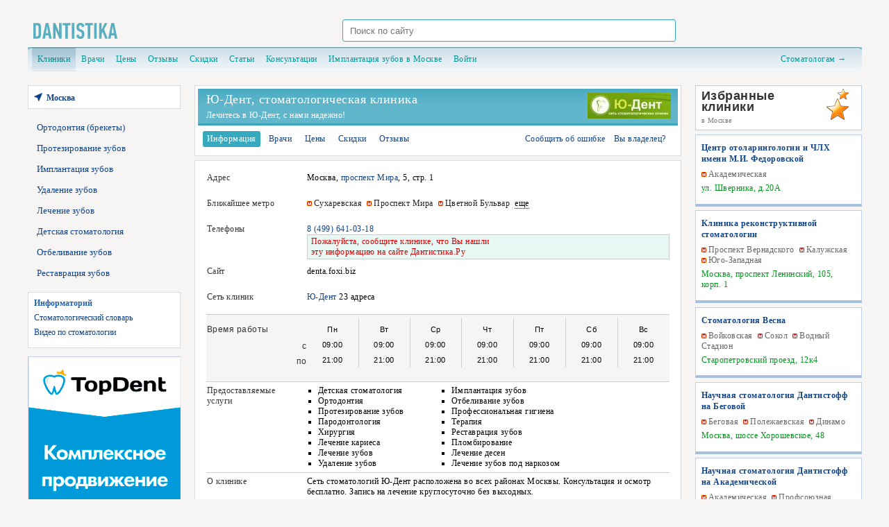

--- FILE ---
content_type: text/html; charset=UTF-8
request_url: https://www.dantistika.ru/clinics/u_dent_mira.html
body_size: 39143
content:
<!DOCTYPE HTML PUBLIC "-//W3C//DTD HTML 4.01//EN" "http://www.w3.org/TR/html4/strict.dtd">
<html>
<head>
  <title>Ю-Дент, стоматологическая клиника на проспекте Мира в Москве: адрес, телефоны, цены, отзывы.</title>
  <meta name="keywords" content="Ю-Дент, стоматологическая клиника, г.Москва, отзывы, адрес, телефон, график, врачи,на проспекте Мира" />
  <meta name="description" content="Посмотреть отзывы о работе стоматологии Ю-Дент. Схема проезда, контактные телефоны, цены на услуги, отзывы, специалисты, акции и скидки." />
  <link rel='canonical' href='https://www.dantistika.ru/clinics/u_dent_mira.html' />
  <link rel='stylesheet' type='text/css' media='screen' href='/media/css/reset.css' /> 
  <link rel='stylesheet' type='text/css' media='screen' href='/media/bootstrap/css/bootstrap-grid.min.css' /> 


  <link rel='stylesheet' type='text/css' media='screen' href='/media/css/wrapper.css?v=1.04' />
  <link rel='stylesheet' type='text/css' media='screen' href='/media/css/main.css?v=1.64' />



  <script type='text/javascript' src='//ajax.googleapis.com/ajax/libs/jquery/1.4.2/jquery.min.js'></script>
  <script type='text/javascript' src='//ajax.googleapis.com/ajax/libs/jquery/1.9.1/jquery.min.js'></script>
  
  <!--<script src="//code.jquery.com/ui/1.7.0/jquery-ui.js"></script>-->
</head>
<body>
<div>

<table id="wrapper" border="0" width="1201px" style="margin: auto;">
	
	
<link rel="stylesheet"  href="https://cdnjs.cloudflare.com/ajax/libs/magnific-popup.js/1.1.0/magnific-popup.min.css" type="text/css" media="all">
<script src="https://cdnjs.cloudflare.com/ajax/libs/magnific-popup.js/1.1.0/jquery.magnific-popup.min.js"></script>
<tr id="header" valign="middle">
	<td  align="center" colspan="3">
		<div class="header__wrap">
			<a href="/" id="logo">&nbsp;</a>
			<div id="search">
				<form action="/search" method="get">
					<input id="search-text" size="8" type="text" name="q"
						placeholder="Поиск по сайту" />
					<input type="submit" value=" Найти " style="display: none;" />
				</form>
			</div>
			<span class="header__info">
				<div id="block-header"></div>
			</span>
		</div>


	</td>

</tr>

<tr id="header2" valign="top">
	<td colspan="3">
		<div style="margin-bottom: 20px;">
			<div id="topnav">
	<div id="topnav-left">&nbsp;</div>
	<div id="topnav-right">&nbsp;</div>
	
		<a class="active" href="/">Клиники</a>
	<a  href="/experts.html">Врачи</a>	<a  href="/prices">Цены</a>
        <a  href="/reviews">Отзывы</a>
	<a  href="/specials">Скидки</a>
        <a  href="/articles.html">Статьи</a>
	<a  href="/consultations">Консультации</a>	<a href="https://dantistoff.ru/service/implantatsiya-zubov/" target="_blank">Имплантация зубов в Москве</a>
		<style type="text/css">
	.userlinks {color: #bcecee;}
	.userlinks a {color: #bcecee;}
	.userlinks a:hover {color: #fff;}
	#auth-btn {position: relative; top: 2px; left: 4px;}
	.auth-text {width: 128px;}
</style>

	<div class="userlinks"><a href="/accounts/signup/?ref=%2Fclinics%2Fu_dent_mira.html">Войти</a></div>
	
	<a href="/kabinet" style="float: right; margin-right: 14px;">Стоматологам &rarr;</a></div>		</div>

	</td>
</tr>	
	<tr valign="top">
		<td width="220px">
			<div id="leftcoll">
				<div id="region">
	<p><a href="/regions" title="Изменить город"><span>Москва</span></a></p>
</div>				
<div id="block-recommend">
    <ul>
                    <li><a class="" href="/orthodonty">Ортодонтия (брекеты)</a></li>
                    <li><a class="" href="/prothesis">Протезирование зубов</a></li>
                    <li><a class="" href="/implantation">Имплантация зубов</a></li>
                    <li><a class="" href="/surgery">Удаление зубов</a></li>
                    <li><a class="" href="/therapy">Лечение зубов</a></li>
                    <li><a class="" href="/kids">Детская стоматология</a></li>
                    <li><a class="" href="/whitening">Отбеливание зубов</a></li>
                    <li><a class="" href="/restavracia">Реставрация зубов</a></li>
        </ul>
</div>				
									<noindex>
									    <div id="zone_l1" style="margin: 1em 0;"></div>
<script type="text/javascript">
  $(function () {
    $.get('/scripts/banners/show.php?zone=l1&url=www.dantistika.ru%2Fclinics%2Fu_dent_mira.html&count=3&query=' + $('title').html(), function (banner) {
      if (banner) {
        var overlay = $('<div></div>')
                .addClass('zone_l1_overlay')
                .css({
                  'background-color': '#F6F5F3',
                  'height': '1000px',
                  'left': '0px',
                  'opacity': '1.0',
                  'position': 'absolute',
                  'top': '0px',
                  'width': '1000px',
                  'z-index': '10000'
                })
                ;
        var height = 0;
        $('#zone_l1')
                .css({
                  'background': '#fff',
                  'border': '0px solid #37A9BE',
                  'display': 'none',
                  'overflow': 'hidden',
                  'position': 'relative',
                  'width': '216px'
                })
                .html(banner)
                .append(overlay)
                ;
        if (typeof window.initZone1 === "function") {
          initZone1();
          height = 400; // ToDo: change to universal 
        }
        setTimeout(function () {
          $('#zone_l1').css('border-width', '2px').animate({'height':(height?height:'auto')}, function () {
            $('#zone_l1 .zone_l1_overlay').animate({'opacity': '0'}, 1500, function () {
              $('#zone_l1 .zone_l1_overlay').remove();
            });
          });
        }, 1500);
//        $('#zon$('#zone_l1 .zone_l1_container').fadeIn();e_l1').html('<noindex><div class="zone_l1_container" onLoad="console.log(\'1\')" style="margin: 1em 0; border: 2px solid #37A9BE; background: #fff;display:none;">' + banner + '</div></noindex>');
//        setTimeout(function(){
//          $('#zone_l1 .zone_l1_container').fadeIn();
//        }, 2000);
      }
    });
  });
</script>
										</noindex>
				
				<div id="block-info">
	<p>Информаторий</p>
	<ul>
		<li><a  href="/dictionary.html">Стоматологический словарь</a></li>
		<!--<li><a  href="/patient/rights.html">Права пациентов</a></li>
		<li><a  href="/patient/howtochoosestomatology.html">Как выбрать стоматологию</a></li>
		<li><a  href="/patient/howtochoosethestomatologist.html">Как выбрать стоматолога</a></li>-->
		<li><a  href="/video.html">Видео по стоматологии</a></li>
	</ul>
</div>				
									<noindex>

<div id="zone_l21"></div>



<a rel="nofollow" target="_blank" href="https://topdent-promo.ru/?utm_source=dantistika">
	<img src="/media/images/bn-promo.gif" alt="Комплексное продвижение стоматологии">
</a>

<!--
<script type="text/javascript">
	$(function(){
		$.get('/scripts/banners/show.php?zone=l21&url=www.dantistika.ru%2Fclinics%2Fu_dent_mira.html&query='+$('title').html(), function(banner){
			if (banner) {
				$('#zone_l21').html('<div style="margin-bottom: 1em; border: 1px solid #dddcda; background: #fff;">' + banner + '</div>');
			}
		});
	});
</script>-->
<!--<div id="zone_l22"></div>
<script type="text/javascript">
	$(function(){
		$.get('/scripts/banners/show.php?zone=l22&url=www.dantistika.ru%2Fclinics%2Fu_dent_mira.html&query='+$('title').html(), function(banner){
			if (banner) {
				$('#zone_l22').html('<div style="margin-bottom: 1em; border: 1px solid #dddcda; background: #fff;">' + banner + '</div>');
			}
		});
	});
</script>--></noindex>
																											</div>
		</td>
		<td id="content" ><div id="content-padd">
												


<div class="clinica-wrapper">
	<div class="clinica-name">
		<table border="0" cellspacing="0" cellpadding="0" width="100%"><tr>
			<td width="12px"></td>
			<td>
								<h1>Ю-Дент, стоматологическая клиника</h1>
								<div>Лечитесь в Ю-Дент, с нами надежно!</div>			</td>
			<td width="120px" align="right"><img style="margin: 0;" alt="" src="/files/_resize/120_60_2207f433a43232c196e88fc97ec8d6d5.jpg" /></td>			<td width="10px"></td>
		</tr></table>
	</div>
	<div class="clinica-tabs">
		<table border="0" cellspacing="0" cellpadding="0" width="100%"><tr>
			<td><a class="clinks active" href="/clinics/u_dent_mira.html">Информация</a></td>
			<td><a class="clinks " href="/clinics/u_dent_mira/experts.html">Врачи</a></td>			<td><a class="clinks " href="/clinics/u_dent_mira/prices.html">Цены</a></td>			<td><a class="clinks " href="/clinics/u_dent_mira/specials">Скидки</a></td>			<td><a class="clinks " href="/clinics/u_dent_mira/reviews">Отзывы</a></td>			<td width="50%"></td>
			<td><a class="" href="/clinics/error/23426">Сообщить об ошибке</a></td><td><a class="nomargin " href="/clinics/owner/23426">Вы владелец?</a></td>		</tr></table>
	</div>
</div>
	<!--<div style="border: 1px solid #dddcda; background: #FFFFFF; padding: 7px; margin-bottom: .5em; font-size: 11px;">-->
		<!--</div>-->

<div class="clinica-wrapper" style="padding-top: 1em;">


<table class='elem' border="0">
	<tr valign='top'>
		<td class='cl-td-name'><p>Адрес</p></td>
		<td class='cl-td-info'>			Москва, <a title="Стоматология на проспекте Мира" href="/clinics/address/проспект_мира.html">проспект Мира</a>, 5, стр. 1		</td>
		<td></td>
	</tr>
	
	 		<tr valign="top">
			<td class="cl-td-name"><p>Ближайшее метро</p></td>
			<td class="cl-td-info">				<span class="clinic-stations"><a target="_blank" href="//www.dantistika.ru/clinics/metro/suharevskaya.html">Сухаревская</a>&nbsp; <a target="_blank" href="//www.dantistika.ru/clinics/metro/prospektmira-kolc.html">Проспект Мира</a>&nbsp; <a target="_blank" href="//www.dantistika.ru/clinics/metro/cvetnoubulvar.html">Цветной Бульвар</a>&nbsp; <span class="clinic-stations-more-btn">еще</span><span class="clinic-stations-more"><a target="_blank" href="//www.dantistika.ru/clinics/metro/prospektmira-kaluzh.html">Проспект Мира</a>&nbsp; <a target="_blank" href="//www.dantistika.ru/clinics/metro/trubnaya.html">Трубная</a>&nbsp; <a target="_blank" href="//www.dantistika.ru/clinics/metro/sretenskibulvar.html">Сретенский Бульвар</a>&nbsp; <a target="_blank" href="//www.dantistika.ru/clinics/metro/turgenevskaya.html">Тургеневская</a>&nbsp; <a target="_blank" href="//www.dantistika.ru/clinics/metro/chistieprudi.html">Чистые Пруды</a>&nbsp; <a target="_blank" href="//www.dantistika.ru/clinics/metro/krasnievorota.html">Красные Ворота</a>&nbsp; <a target="_blank" href="//www.dantistika.ru/clinics/metro/dostoevskaya.html">Достоевская</a>&nbsp; <a target="_blank" href="//www.dantistika.ru/clinics/metro/kuzneckiymost.html">Кузнецкий Мост</a>&nbsp; <a target="_blank" href="//www.dantistika.ru/clinics/metro/komsomolskaya-sokol.html">Комсомольская</a>&nbsp; </span></span>			</td>
			<td></td>
		</tr>
	 
	 		<tr valign="top">
			<td class="cl-td-name"><p>Телефоны</p></td>
			<td class="cl-td-info">												<span class="phones1"><a href="tel:84996410318">8 (499) 641-03-18</a></span>
				<div style="border: 1px solid #ccc; background: #E8F8F5; color: #de0000; padding: 2px 5px;">Пожалуйста, сообщите клинике, что Вы нашли<br /> эту информацию на сайте Дантистика.Ру</div>
											</td>
			<td></td>
		</tr>
	
			<tr valign="top">
		<td class="cl-td-name"><p>Сайт</p></td>
		<td class="cl-td-info">							<span class="show-link">denta.foxi.biz</span>
									<script type="text/javascript">$(function(){ $('.show-link').click(function(){ $(this).append('<img alt="" width="0" height="0" style="position: absolute; left: -9999px;" src="/views/clinics.views_link-23426?t=0.40220000 1769619602&r=" />'); }); });</script>
		</td>
		<td></td>
	</tr>
	
		<tr valign="top">
		<td class="cl-td-name"><p>Сеть клиник</p></td>
		<td class="cl-td-info">						<a href="/clinics/set/u-dent.html">Ю-Дент</a> 23 адреса		</td>
		<td></td>
	</tr>
	
</table>

	
  <table class="elem fon">
   <tr valign="top">
    <td class="cl-td-name">
     <dl>
      <dt>Время работы</dt>
        
    <dd>с</dd>
    <dd>по</dd>
        
     </dl>
    </td>
    <td class="cl-td-info">
          <table class="days">
      <tr id="day">
       <td>Пн</td>
       <td>Вт</td>
       <td>Ср</td>
       <td>Чт</td>
       <td>Пт</td>
       <td>Сб</td>
       <td class="nobord">Вс</td>
      </tr>
      <tr>
       <td>09:00</td>
       <td>09:00</td>
       <td>09:00</td>
       <td>09:00</td>
       <td>09:00</td>
       <td>09:00</td>
       <td class="nobord">09:00</td>
      </tr>
      <tr>
       <td>21:00</td>
       <td>21:00</td>
       <td>21:00</td>
       <td>21:00</td>
       <td>21:00</td>
       <td>21:00</td>
       <td class="nobord">21:00</td>
      </tr>
     </table>
     &nbsp;
    </td>
   </tr>
  </table>

<table class='elem'>


		 <tr valign='top'><td class='cl-td-name'><p>Предоставляемые услуги</p></td>
	  <td class='cl-td-info'>	   <table>
	    <tr valign='top'>
	     <td class='side'>
	       <ul class="services">
	       	<li>Детская стоматология</li><li>Имплантация зубов</li><li>Ортодонтия</li><li>Отбеливание зубов</li><li>Протезирование зубов</li><li>Профессиональная гигиена</li><li>Пародонтология</li><li>Терапия</li><li>Хирургия</li><li>Реставрация зубов</li><li>Лечение кариеса</li><li>Пломбирование</li><li>Лечение зубов</li><li>Лечение десен</li><li>Удаление зубов</li><li>Лечение зубов под наркозом</li>
	       </ul>
	     </td>
	    </tr>
	   </table>
	  </td>
	 </tr>


</table>

<table class="elem">

<tr valign="top">
	<td class="cl-td-name"><p>О клинике</p></td>
	<td class="cl-td-info">		Сеть стоматологий Ю-Дент расположена во всех районах Москвы. Консультация и осмотр бесплатно. Запись на лечение круглосуточно без выходных.	</td>
</tr>

</table>



	<table class='elem'>
	 <tr valign='top'><td class='cl-td-name'><p>Способы оплаты</p></td>
	  <td class='cl-td-info'>	   <table>
	    <tr valign='top'>
	     <td class='side'>
	       <ul class="services">
	       	<li>Наличный</li><li>Пластиковые карты</li>
	       </ul>
	     </td>
	    </tr>
	   </table>
	  </td>
	 </tr>
	</table>
	
<table class='elem' style='border: 0px;'>
 <tr valign='top'><td class='cl-td-name'><p>Схема проезда</p></td>
  <td class='cl-td-info'>
	<div id="map-wrapper">	<script src="/media/js/ymaps-touch-scroll.min.js"></script>
	<script src="//api-maps.yandex.ru/2.1/?lang=ru-RU" type="text/javascript"></script>
	<script type="text/javascript">
		ymaps.ready(init);
		
		var map, 
			myPlacemark;

		function init(){ 
			map = new ymaps.Map ("map", {
				center: [55.77423, 37.63189],
				zoom: 13,
				controls: []
			}); 
			ymapsTouchScroll(map);
			
			map.controls
				.add('zoomControl', { left: 5, top: 5 })
				.add('geolocationControl')
				.add('rulerControl')
				// .add('typeSelector')
				// .add('mapTools', { left: 35, top: 5 })
				;
			
			myPlacemark = new ymaps.Placemark([55.77423, 37.63189], {
				// hintContent: 'Москва!',
				// balloonContent: 'Столица России'
			});
			
			map.geoObjects.add(myPlacemark);
		}
	</script>
	<div id="map" style="width: 100%; height: 320px; z-index:0"></div>
</div>  
		
	  </td>
 </tr>
</table>
<br /><br />

<div align="right">
	<div style="color: #777; font-size: 11px;">
		Просмотров: всего 189 <span class="mhide"> &nbsp; <a href="/vip/clinics/23426">Реклама клиники</a></span>
				<!--<tr><td align="right">просмотров телефона:</td><td>&nbsp;<b>13</b></td></tr>		<tr><td align="right">переходов на сайт:</td><td>&nbsp;<b>38</b></td></tr>-->
		
	</div>
</div>

</div>
<br />



	<script type="text/javascript">
		$(function(){
			$('body').append('<img alt="" width="0" height="0" style="position: absolute;" src="/views/clinics-23426?t=0.43364700 1769619602&r=" />');
		});
	</script>

				
			<br />
						
			<br />
			<div class="stext">Посмотреть отзывы о работе стоматологии Ю-Дент. Схема проезда, контактные телефоны, цены на услуги, отзывы, специалисты, акции и скидки.</div>		</div></td>
				<td width="240px">
			<div id="rightcoll">
			<noindex>																		<div id="fav_pos" style="position: relative;"><script type="text/javascript">
$(function(){
	$(".clinic-stations-more-btn").click(function(){
		$(".clinic-stations-more", $(this).parent()).show();
		$(this).remove();
	});
});
</script>

<div id="region_favorites">
	<div class="fav">
		<div>Избранные<br />клиники</div>
		<span>в Москве</span>  
	</div> 
	
		
	
						<div class="favorite">
			<div class="title"><a href="/clinics/centr-otolaringologii-i-chlkh-im-fedorovskoy.html">Центр отоларингологии и ЧЛХ имени М.И. Федоровской</a></div> 
			<div class="stations" style="font-size: 10px;"><span class="clinic-stations"><a target="_blank" href="//www.dantistika.ru/clinics/metro/akademicheskaya.html">Академическая</a></span></div>
			<div class="address">ул. Шверника, д.20А</div>
						<!--<div><span class="phones">+7 (495) 085-98-68</span> / <a href="/clinics/centr-otolaringologii-i-chlkh-im-fedorovskoy.html">подробнее о клинике</a></div> -->
		</div>
						<div class="favorite">
			<div class="title"><a href="/clinics/recstom.html">Клиника реконструктивной стоматологии</a></div> 
			<div class="stations" style="font-size: 10px;"><span class="clinic-stations"><a target="_blank" href="//www.dantistika.ru/clinics/metro/prospektvernadskogo.html">Проспект Вернадского</a>&nbsp; <a target="_blank" href="//www.dantistika.ru/clinics/metro/kalujskaya.html">Калужская</a>&nbsp; <a target="_blank" href="//www.dantistika.ru/clinics/metro/ugozapadnaya.html">Юго-Западная</a>&nbsp; </span></div>
			<div class="address">Москва, проспект Ленинский, 105, корп. 1</div>
						<!--<div><span class="phones">8 (495) 735-99-33, 8 (499) 375-99-33</span> / <a href="/clinics/recstom.html">подробнее о клинике</a></div> -->
		</div>
						<div class="favorite">
			<div class="title"><a href="/clinics/vesna-na-voykovskoy.html">Стоматология Весна</a></div> 
			<div class="stations" style="font-size: 10px;"><span class="clinic-stations"><a target="_blank" href="//www.dantistika.ru/clinics/metro/voykovskaya.html">Войковская</a>&nbsp; <a target="_blank" href="//www.dantistika.ru/clinics/metro/sokol.html">Сокол</a>&nbsp; <a target="_blank" href="//www.dantistika.ru/clinics/metro/vodniystadion.html">Водный Стадион</a>&nbsp; </span></div>
			<div class="address">Старопетровский проезд, 12к4</div>
						<!--<div><span class="phones">+7 495 032-70-25</span> / <a href="/clinics/vesna-na-voykovskoy.html">подробнее о клинике</a></div> -->
		</div>
						<div class="favorite">
			<div class="title"><a href="/clinics/dantistoff.html">Научная стоматология Дантистофф на Беговой</a></div> 
			<div class="stations" style="font-size: 10px;"><span class="clinic-stations"><a target="_blank" href="//www.dantistika.ru/clinics/metro/begovaya.html">Беговая</a>&nbsp; <a target="_blank" href="//www.dantistika.ru/clinics/metro/polezhaevskaya.html">Полежаевская</a>&nbsp; <a target="_blank" href="//www.dantistika.ru/clinics/metro/dinamo.html">Динамо</a>&nbsp; <span class="clinic-stations-more-btn">еще</span><span class="clinic-stations-more"><a target="_blank" href="//www.dantistika.ru/clinics/metro/ulica1905goda.html">Улица 1905 Года</a>&nbsp; </span></span></div>
			<div class="address">Москва, шоссе Хорошевское, 48</div>
						<!--<div><span class="phones">8 (495) 152-22-84</span> / <a href="/clinics/dantistoff.html">подробнее о клинике</a></div> -->
		</div>
						<div class="favorite">
			<div class="title"><a href="/clinics/dantistoff-akademicheskaya.html">Научная стоматология Дантистофф на Академической</a></div> 
			<div class="stations" style="font-size: 10px;"><span class="clinic-stations"><a target="_blank" href="//www.dantistika.ru/clinics/metro/akademicheskaya.html">Академическая</a>&nbsp; <a target="_blank" href="//www.dantistika.ru/clinics/metro/profsouznaya.html">Профсоюзная</a>&nbsp; <a target="_blank" href="//www.dantistika.ru/clinics/metro/leninskiprospekt.html">Ленинский Проспект</a>&nbsp; </span></div>
			<div class="address">Москва, улица Винокурова, 2</div>
						<!--<div><span class="phones">8 (495) 152-22-84</span> / <a href="/clinics/dantistoff-akademicheskaya.html">подробнее о клинике</a></div> -->
		</div>
						<div class="favorite">
			<div class="title"><a href="/clinics/dantistoff-pr-mira.html">Научная стоматология Дантистофф на Проспекте Мира</a></div> 
			<div class="stations" style="font-size: 10px;"><span class="clinic-stations"><a target="_blank" href="//www.dantistika.ru/clinics/metro/prospektmira-kaluzh.html">Проспект Мира</a>&nbsp; <a target="_blank" href="//www.dantistika.ru/clinics/metro/prospektmira-kolc.html">Проспект Мира</a>&nbsp; <a target="_blank" href="//www.dantistika.ru/clinics/metro/rizhskaya.html">Рижская</a>&nbsp; <span class="clinic-stations-more-btn">еще</span><span class="clinic-stations-more"><a target="_blank" href="//www.dantistika.ru/clinics/metro/dostoevskaya.html">Достоевская</a>&nbsp; <a target="_blank" href="//www.dantistika.ru/clinics/metro/suharevskaya.html">Сухаревская</a>&nbsp; <a target="_blank" href="//www.dantistika.ru/clinics/metro/komsomolskaya-kolc.html">Комсомольская</a>&nbsp; <a target="_blank" href="//www.dantistika.ru/clinics/metro/cvetnoubulvar.html">Цветной Бульвар</a>&nbsp; <a target="_blank" href="//www.dantistika.ru/clinics/metro/komsomolskaya-sokol.html">Комсомольская</a>&nbsp; <a target="_blank" href="//www.dantistika.ru/clinics/metro/krasnievorota.html">Красные Ворота</a>&nbsp; <a target="_blank" href="//www.dantistika.ru/clinics/metro/trubnaya.html">Трубная</a>&nbsp; <a target="_blank" href="//www.dantistika.ru/clinics/metro/krasnoselskaya.html">Красносельская</a>&nbsp; <a target="_blank" href="//www.dantistika.ru/clinics/metro/sretenskibulvar.html">Сретенский Бульвар</a>&nbsp; </span></span></div>
			<div class="address">Москва, проспект Мира, 53, стр.1</div>
						<!--<div><span class="phones">8 (495) 152-22-84</span> / <a href="/clinics/dantistoff-pr-mira.html">подробнее о клинике</a></div> -->
		</div>
						<div class="favorite">
			<div class="title"><a href="/clinics/inpromed-novogireevo.html">ИнПроМед<br /> центр стоматологии</a></div> 
			<div class="stations" style="font-size: 10px;"><span class="clinic-stations"><a target="_blank" href="//www.dantistika.ru/clinics/metro/novogireevo.html">Новогиреево</a>&nbsp; <a target="_blank" href="//www.dantistika.ru/clinics/metro/perovo.html">Перово</a>&nbsp; </span></div>
			<div class="address">Москва, Зеленый просп., д. 48, корп. 3</div>
						<!--<div><span class="phones">8 (499) 450-87-37</span> / <a href="/clinics/inpromed-novogireevo.html">подробнее о клинике</a></div> -->
		</div>
						<div class="favorite">
			<div class="title"><a href="/clinics/tvoja_stomatologija.html">Дентум на Полежаевской<br /> стоматология</a></div> 
			<div class="stations" style="font-size: 10px;"><span class="clinic-stations"><a target="_blank" href="//www.dantistika.ru/clinics/metro/polezhaevskaya.html">Полежаевская</a>&nbsp; <a target="_blank" href="//www.dantistika.ru/clinics/metro/oktyabrskoepole.html">Октябрьское Поле</a>&nbsp; </span></div>
			<div class="address">Москва, проспект Маршала Жукова, 3</div>
						<!--<div><span class="phones">8 (495) 125-19-20, 8 (926) 225-86-30 (WhatsApp, Viber)</span> / <a href="/clinics/tvoja_stomatologija.html">подробнее о клинике</a></div> -->
		</div>
						<div class="favorite">
			<div class="title"><a href="/clinics/roott.html">Московский Центр Дентальной Имплантологии ROOTT</a></div> 
			<div class="stations" style="font-size: 10px;"><span class="clinic-stations"><a target="_blank" href="//www.dantistika.ru/clinics/metro/dmitrovskaya.html">Дмитровская</a>&nbsp; <a target="_blank" href="//www.dantistika.ru/clinics/metro/timiryazevskaya.html">Тимирязевская</a>&nbsp; <a target="_blank" href="//www.dantistika.ru/clinics/metro/savelovskaya.html">Савеловская</a>&nbsp; </span></div>
			<div class="address">Москва, улица Руставели, 14, стр. 9</div>
						<!--<div><span class="phones">8 (495) 401-75-73, 8 (800) 775-26-37</span> / <a href="/clinics/roott.html">подробнее о клинике</a></div> -->
		</div>
						<div class="favorite">
			<div class="title"><a href="/clinics/roott_volgogradskiy.html">Московский Центр Дентальной Имплантологии ROOTT (РУТТ)</a></div> 
			<div class="stations" style="font-size: 10px;"><span class="clinic-stations"><a target="_blank" href="//www.dantistika.ru/clinics/metro/proletarskaya.html">Пролетарская</a>&nbsp; <a target="_blank" href="//www.dantistika.ru/clinics/metro/krestianskayazastava.html">Крестьянская Застава</a>&nbsp; <a target="_blank" href="//www.dantistika.ru/clinics/metro/volgogradskyprospekt.html">Волгоградский Проспект</a>&nbsp; <span class="clinic-stations-more-btn">еще</span><span class="clinic-stations-more"><a target="_blank" href="//www.dantistika.ru/clinics/metro/taganskaya-tagan.html">Таганская</a>&nbsp; <a target="_blank" href="//www.dantistika.ru/clinics/metro/marksitskaya.html">Марксистская</a>&nbsp; <a target="_blank" href="//www.dantistika.ru/clinics/metro/dubrovka.html">Дубровка</a>&nbsp; <a target="_blank" href="//www.dantistika.ru/clinics/metro/taganskaya-kolc.html">Таганская</a>&nbsp; <a target="_blank" href="//www.dantistika.ru/clinics/metro/rimskaya.html">Римская</a>&nbsp; <a target="_blank" href="//www.dantistika.ru/clinics/metro/ploshadilicha.html">Площадь Ильича</a>&nbsp; <a target="_blank" href="//www.dantistika.ru/clinics/metro/paveleckaya-zamos.html">Павелецкая</a>&nbsp; <a target="_blank" href="//www.dantistika.ru/clinics/metro/paveleckaya-kolc.html">Павелецкая</a>&nbsp; </span></span></div>
			<div class="address">Москва, проспект Волгоградский, 4а, 1 под., 2 эт.</div>
						<!--<div><span class="phones">8 (495) 287-60-34, 8 (800) 775-26-37</span> / <a href="/clinics/roott_volgogradskiy.html">подробнее о клинике</a></div> -->
		</div>
						<div class="favorite">
			<div class="title"><a href="/clinics/denta_paliha.html">Российско-Американская стоматологическая клиника Дента</a></div> 
			<div class="stations" style="font-size: 10px;"><span class="clinic-stations"><a target="_blank" href="//www.dantistika.ru/clinics/metro/mendeleevskaya.html">Менделеевская</a>&nbsp; <a target="_blank" href="//www.dantistika.ru/clinics/metro/novoslobodskaya.html">Новослободская</a>&nbsp; <a target="_blank" href="//www.dantistika.ru/clinics/metro/dostoevskaya.html">Достоевская</a>&nbsp; <span class="clinic-stations-more-btn">еще</span><span class="clinic-stations-more"><a target="_blank" href="//www.dantistika.ru/clinics/metro/savelovskaya.html">Савеловская</a>&nbsp; <a target="_blank" href="//www.dantistika.ru/clinics/metro/belorusskaya-zamos.html">Белорусская</a>&nbsp; <a target="_blank" href="//www.dantistika.ru/clinics/metro/belorusskaya-kolc.html">Белорусская</a>&nbsp; <a target="_blank" href="//www.dantistika.ru/clinics/metro/mayakovskaya.html">Маяковская</a>&nbsp; <a target="_blank" href="//www.dantistika.ru/clinics/metro/cvetnoubulvar.html">Цветной Бульвар</a>&nbsp; <a target="_blank" href="//www.dantistika.ru/clinics/metro/prospektmira-kaluzh.html">Проспект Мира</a>&nbsp; <a target="_blank" href="//www.dantistika.ru/clinics/metro/prospektmira-kolc.html">Проспект Мира</a>&nbsp; <a target="_blank" href="//www.dantistika.ru/clinics/metro/chehovskaya.html">Чеховская</a>&nbsp; <a target="_blank" href="//www.dantistika.ru/clinics/metro/pushkinskaya.html">Пушкинская</a>&nbsp; </span></span></div>
			<div class="address">Москва, улица Палиха, 13, корп. 1</div>
						<!--<div><span class="phones">8 (495) 514-14-08</span> / <a href="/clinics/denta_paliha.html">подробнее о клинике</a></div> -->
		</div>
						<div class="favorite">
			<div class="title"><a href="/clinics/dental_mir.html">Стоматология Дентал Мир</a></div> 
			<div class="stations" style="font-size: 10px;"><span class="clinic-stations"><a target="_blank" href="//www.dantistika.ru/clinics/metro/avtozavodskaya.html">Автозаводская</a>&nbsp; <a target="_blank" href="//www.dantistika.ru/clinics/metro/kojuhovskaya.html">Кожуховская</a>&nbsp; <a target="_blank" href="//www.dantistika.ru/clinics/metro/dubrovka.html">Дубровка</a>&nbsp; <span class="clinic-stations-more-btn">еще</span><span class="clinic-stations-more"><a target="_blank" href="//www.dantistika.ru/clinics/metro/volgogradskyprospekt.html">Волгоградский Проспект</a>&nbsp; </span></span></div>
			<div class="address">Москва, улица 6-я Кожуховская, д. 3, корп. 1</div>
						<!--<div><span class="phones">8 (495) 790-70-05</span> / <a href="/clinics/dental_mir.html">подробнее о клинике</a></div> -->
		</div>
						<div class="favorite">
			<div class="title"><a href="/clinics/dentalyuks-m.html">ДентаЛюкс-М<br /> стоматологическая клиника</a></div> 
			<div class="stations" style="font-size: 10px;"><span class="clinic-stations"><a target="_blank" href="//www.dantistika.ru/clinics/metro/komsomolskaya-kolc.html">Комсомольская</a>&nbsp; <a target="_blank" href="//www.dantistika.ru/clinics/metro/komsomolskaya-sokol.html">Комсомольская</a>&nbsp; <a target="_blank" href="//www.dantistika.ru/clinics/metro/krasnievorota.html">Красные Ворота</a>&nbsp; <span class="clinic-stations-more-btn">еще</span><span class="clinic-stations-more"><a target="_blank" href="//www.dantistika.ru/clinics/metro/prospektmira-kolc.html">Проспект Мира</a>&nbsp; <a target="_blank" href="//www.dantistika.ru/clinics/metro/suharevskaya.html">Сухаревская</a>&nbsp; <a target="_blank" href="//www.dantistika.ru/clinics/metro/prospektmira-kaluzh.html">Проспект Мира</a>&nbsp; <a target="_blank" href="//www.dantistika.ru/clinics/metro/sretenskibulvar.html">Сретенский Бульвар</a>&nbsp; <a target="_blank" href="//www.dantistika.ru/clinics/metro/turgenevskaya.html">Тургеневская</a>&nbsp; <a target="_blank" href="//www.dantistika.ru/clinics/metro/krasnoselskaya.html">Красносельская</a>&nbsp; <a target="_blank" href="//www.dantistika.ru/clinics/metro/chistieprudi.html">Чистые Пруды</a>&nbsp; <a target="_blank" href="//www.dantistika.ru/clinics/metro/cvetnoubulvar.html">Цветной Бульвар</a>&nbsp; <a target="_blank" href="//www.dantistika.ru/clinics/metro/trubnaya.html">Трубная</a>&nbsp; </span></span></div>
			<div class="address">Москва, улица Большая Спасская, 10к1</div>
						<!--<div><span class="phones">8 (495) 154-92-47</span> / <a href="/clinics/dentalyuks-m.html">подробнее о клинике</a></div> -->
		</div>
						<div class="favorite">
			<div class="title"><a href="/clinics/limon.html">Лимон<br /> стоматологическая клиника</a></div> 
			<div class="stations" style="font-size: 10px;"><span class="clinic-stations"><a target="_blank" href="//www.dantistika.ru/clinics/metro/molodejnaya.html">Молодежная</a>&nbsp; <a target="_blank" href="//www.dantistika.ru/clinics/metro/krilatskoe.html">Крылатское</a>&nbsp; <a target="_blank" href="//www.dantistika.ru/clinics/metro/kuncevskaya-arbat.html">Кунцевская</a>&nbsp; <span class="clinic-stations-more-btn">еще</span><span class="clinic-stations-more"><a target="_blank" href="//www.dantistika.ru/clinics/metro/kuncevskaya.html">Кунцевская</a>&nbsp; </span></span></div>
			<div class="address">Москва, улица Ярцевская, 14</div>
						<!--<div><span class="phones">8 (495) 407-71-16, 8 (495) 769-99-66</span> / <a href="/clinics/limon.html">подробнее о клинике</a></div> -->
		</div>
						<div class="favorite">
			<div class="title"><a href="/clinics/css_mitino.html">Центр семейной стоматологии</a></div> 
			<div class="stations" style="font-size: 10px;"><span class="clinic-stations"><a target="_blank" href="//www.dantistika.ru/clinics/metro/mitinskaya.html">Митино</a>&nbsp; <a target="_blank" href="//www.dantistika.ru/clinics/metro/volokolamskaya.html">Волоколамская</a>&nbsp; <a target="_blank" href="//www.dantistika.ru/clinics/metro/pyatnickoe-shosse.html">Пятницкое шоссе</a>&nbsp; <span class="clinic-stations-more-btn">еще</span><span class="clinic-stations-more"><a target="_blank" href="//www.dantistika.ru/clinics/metro/myakinino.html">Мякинино</a>&nbsp; </span></span></div>
			<div class="address">Москва, улица Барышиха, 12, корп. 1</div>
						<!--<div><span class="phones">8 (495) 751-59-99, 8 (495) 753-59-99</span> / <a href="/clinics/css_mitino.html">подробнее о клинике</a></div> -->
		</div>
				
			</div>
</div>
									</noindex>
			</div>
		</td>
			</tr>
	<tr><td colspan="3">&nbsp;</td></tr>
	<tr id="footer">
    <td colspan="3" style="padding: 16px 0;"><noindex>
		<table border="0" cellspacing="0" cellpadding="0" width="100%">
			<tr valign="center">
				<td width="330">
				<div id="phone-ajax"></div>
				<br />

					<p id="f1">
						&copy; 2007—2026 Дантистика											</p>
									</td>
				<td style="text-align:center">
						<span style="padding-left: 14px;">
						  <!-- <a href="/about.html">О проекте</a> &nbsp; -->
						  <!-- <a href="/stomatology/">Стоматологам</a> &nbsp; -->
						  <a href="/contacts.html">Поддержка</a> &nbsp;
						  <!-- <a href="/sitemap.html">Карта сайта</a> &nbsp; -->
						  <a href="/about/legacy.html">Соглашение</a> &nbsp;
						  <!--<a href="/reklama/catalog.html">Реклама</a> &nbsp;
						  <a href="/contacts/order.html" style="display: none;">Заявка на услуги</a>-->
						  <!--<a href="/partners.html">Партнеры</a> -->
						</span>
				</td>
				<td width="20">
					&nbsp;
				</td>
				<td width="40">
					<p style="font-size: 18px">18+</p>
				</td>
				<td valign="bottom" width="220">
					<p style="font-size: 11px;">Ни одна статья или сайт не смогут<br /> поставить правильный диагноз.<br />Нужна консультация врача!</p>
				</td>
				<td width="240px" align="right">
					<!--LiveInternet counter--><div style="position:absolute; left:-9999px;"><script type="text/javascript"><!--
						document.write("<a href='//www.liveinternet.ru/click;dantistika' "+
						"target=_blank><img src='//counter.yadro.ru/hit;dantistika?t53.2;r"+
						escape(document.referrer)+((typeof(screen)=="undefined")?"":
						";s"+screen.width+"*"+screen.height+"*"+(screen.colorDepth?
						screen.colorDepth:screen.pixelDepth))+";u"+escape(document.URL)+
						";"+Math.random()+
						"' alt='' title='LiveInternet: показано число просмотров и"+
						" посетителей за 24 часа' "+
						"border='0' width='88' height='31'></a>")
					//--></script></div><!--/LiveInternet-->
				</td>
			</tr>
		</table>
	</noindex></td>
</tr>	
</table>
</div>
<!-- Yandex.Metrika counter -->
<script type="text/javascript">
    (function(m,e,t,r,i,k,a){
        m[i]=m[i]||function(){(m[i].a=m[i].a||[]).push(arguments)};
        m[i].l=1*new Date();
        for (var j = 0; j < document.scripts.length; j++) {if (document.scripts[j].src === r) { return; }}
        k=e.createElement(t),a=e.getElementsByTagName(t)[0],k.async=1,k.src=r,a.parentNode.insertBefore(k,a)
    })(window, document,'script','https://mc.yandex.ru/metrika/tag.js?id=105151350', 'ym');

    ym(105151350, 'init', {ssr:true, clickmap:true, ecommerce:"dataLayer", accurateTrackBounce:true, trackLinks:true});
</script>
<noscript><div><img src="https://mc.yandex.ru/watch/105151350" style="position:absolute; left:-9999px;" alt="" /></div></noscript>
<!-- /Yandex.Metrika counter -->
</body>
</html>
<!-- 0,470 -->

--- FILE ---
content_type: text/html
request_url: https://www.dantistika.ru/scripts/banners/show.php?zone=l1&url=www.dantistika.ru%2Fclinics%2Fu_dent_mira.html&count=3&query=%D0%AE-%D0%94%D0%B5%D0%BD%D1%82,%20%D1%81%D1%82%D0%BE%D0%BC%D0%B0%D1%82%D0%BE%D0%BB%D0%BE%D0%B3%D0%B8%D1%87%D0%B5%D1%81%D0%BA%D0%B0%D1%8F%20%D0%BA%D0%BB%D0%B8%D0%BD%D0%B8%D0%BA%D0%B0%20%D0%BD%D0%B0%20%D0%BF%D1%80%D0%BE%D1%81%D0%BF%D0%B5%D0%BA%D1%82%D0%B5%20%D0%9C%D0%B8%D1%80%D0%B0%20%D0%B2%20%D0%9C%D0%BE%D1%81%D0%BA%D0%B2%D0%B5:%20%D0%B0%D0%B4%D1%80%D0%B5%D1%81,%20%D1%82%D0%B5%D0%BB%D0%B5%D1%84%D0%BE%D0%BD%D1%8B,%20%D1%86%D0%B5%D0%BD%D1%8B,%20%D0%BE%D1%82%D0%B7%D1%8B%D0%B2%D1%8B.
body_size: 3537
content:
<div style="padding: 8px 8px 10px 8px;"><p><a style="margin-bottom: 8px; font-size: 15px; font-weight: bold;" href="http://r.topdent.ru/click.php?id=dantistoff&from=teaser&site=dantistika" target="_blank" onclick="$(this).append('<img style=position:absolute;width:0;height:0; src=/scripts/banners/click.php?v=4801100&code=bafe840c84e5cf96e54436b4ab243d08 />');">Имплант + коронка<br />за <s>53.000</s> 24.900 рублей!</a></p><div style="text-align: center; margin-bottom: 4px;"><a href="http://r.topdent.ru/click.php?id=dantistoff&from=teaser&site=dantistika" target="_blank" onclick="$(this).append('<img style=position:absolute;width:0;height:0; src=/scripts/banners/click.php?v=4801100&code=bafe840c84e5cf96e54436b4ab243d08 />');"><img alt="" src="/_cb/dantistoff_200x100.jpg" width="200" height="100" /></a></div><p style="font-size: 13px; margin-bottom: 8px; line-height: 17px;"><a href="http://r.topdent.ru/click.php?id=dantistoff&from=teaser&site=dantistika" target="_blank" onclick="$(this).append('<img style=position:absolute;width:0;height:0; src=/scripts/banners/click.php?v=4801100&code=bafe840c84e5cf96e54436b4ab243d08 />');" style="color: #000; text-decoration: none;">Надежные импланты (Швейцария). Установка «под ключ»! Цена окончательная!</a></p><p style="background: #37A9BE; text-align: center; padding: 8px 0;"><a href="http://r.topdent.ru/click.php?id=dantistoff&from=teaser&site=dantistika" target="_blank" onclick="$(this).append('<img style=position:absolute;width:0;height:0; src=/scripts/banners/click.php?v=4801100&code=bafe840c84e5cf96e54436b4ab243d08 />');" target="_blank" style="color: #fff; text-decoration: none; font-weight: bold; display: block; font-size: 14px;">Подробнее &rarr;</a></p></div><div style="padding: 8px 8px 10px 8px;"><p><a style="margin-bottom: 8px; font-size: 15px; font-weight: bold;" href="https://dental7.ru/offers/metallokeramika/" target="_blank" onclick="$(this).append('<img style=position:absolute;width:0;height:0; src=/scripts/banners/click.php?v=4801102&code=1790f6381aa7c15d8f874f629d50c1f4 />');">Металлокерамическая коронка — 6900₽ под ключ</a></p><div style="text-align: center; margin-bottom: 4px;"><a href="https://dental7.ru/offers/metallokeramika/" target="_blank" onclick="$(this).append('<img style=position:absolute;width:0;height:0; src=/scripts/banners/click.php?v=4801102&code=1790f6381aa7c15d8f874f629d50c1f4 />');"><img alt="" src="/_cb/7L6IiHCNojE.jpg" width="200" height="100" /></a></div><p style="font-size: 13px; margin-bottom: 8px; line-height: 17px;"><a href="https://dental7.ru/offers/metallokeramika/" target="_blank" onclick="$(this).append('<img style=position:absolute;width:0;height:0; src=/scripts/banners/click.php?v=4801102&code=1790f6381aa7c15d8f874f629d50c1f4 />');" style="color: #000; text-decoration: none;"> Немецкая коронка по себестоимости! Старая цена <s>13 000 руб.</s>! Гарантия 100%!</a></p><p style="background: #37A9BE; text-align: center; padding: 8px 0;"><a href="https://dental7.ru/offers/metallokeramika/" target="_blank" onclick="$(this).append('<img style=position:absolute;width:0;height:0; src=/scripts/banners/click.php?v=4801102&code=1790f6381aa7c15d8f874f629d50c1f4 />');" target="_blank" style="color: #fff; text-decoration: none; font-weight: bold; display: block; font-size: 14px;">Подробнее &rarr;</a></p></div>

--- FILE ---
content_type: text/css
request_url: https://www.dantistika.ru/media/css/main.css?v=1.64
body_size: 49180
content:
td, th, p, div, a {font-family: Tahoma; font-size: 12px; letter-spacing: .5px;}
a {color: #114488; text-decoration: none;}
a:hover {color: #ad2561; text-decoration: underline;}
b, strong {font-weight: bold;}

h1, h2, h3, h4, h5, h6 {font-weight: normal; margin: 0px; padding: 0px;}
h1 {font-size: 24px; margin: 10px 0 .5em 0;}
h2 {font-size: 18px; margin: 6px 0 16px 0;}
h1.title {margin-left: 12px;}
q {font-style: italic;}

.cw {border: 1px solid #dddcda; background: #fff; padding: 8px 12px;}
.add {padding-left: 20px; background: url(../images/i/add.png) left top no-repeat;}
.add_btn {display: block; line-height: 32px; font-weight: middle; text-decoration: none; text-align: center; color: #fff; background: #2db513; border-radius: 4px;}
.add_btn:hover {background: #3dc523; color: #fff; text-decoration: none;}
.clear {height: 0; overflow: hidden; clear: both;}
.home-text {border: 1px solid #dddcda; background: #fff; padding: 6px 14px;}
.consultations-text {border: 1px solid #dddcda; background: #fff; padding: 6px 14px; margin-bottom: 1em;}

/* news-title */
#news-title {font-size: 24px; margin: 10px 0 20px 0; padding-left: 72px; line-height: 40px; background: url(../images/i/ico-news.png) left top no-repeat; margin-left: -2px;}

/* leftcoll */
#leftcoll * {letter-spacing: 0px !important;}
#rightcoll {/*padding: 0 8px 40px 10px;*/}

/* region */
#region {margin-bottom: 1em; border: 1px solid #dddcda; background: #fff; padding: 8px;}
#region p {padding-left: 18px; background: url(/media/images/i/compass.png) left center no-repeat; background-size: 12px 12px !important;}
#region p span {font-size: 12px; font-weight: bold; margin: 0px; position: relative; top: 1px;}
#region p a {font-size: 11px; display: block; line-height: 16px;}

/*#region .list {display: none; position: absolute; top: 10px; left: -7px; border: 1px solid #cccccc; background: #ffffff; padding: 7px 20px 4px 7px; border-radius: 5px;}
#region .list p {font-size: 11px; font-weight: bold; margin-bottom: 5px;}
#region .list a {font-size: 12px; display: block; margin-bottom: 4px;}
#region .list a.active {color: #000000; text-decoration: none;}
#region .list .close {margin-top: 6px;}
#region .list .close a {font-size: 11px; color: #777777; font-weight: normal;}

#region a.active {font-weight: bold;}
#region .big {font-weight: bold;}
#region div {padding-left: 12px; margin-bottom: 8px;}*/

/* block-recommend */
#block-recommend {margin-bottom: 1em;}
#block-recommend ul {padding: 0; margin: 0; list-style: none;}
#block-recommend ul li {margin: 0; display: inline;}
#block-recommend p {margin-bottom: 5px; color: #2461ae; font-size: 14px; font-weight: bold;}
#block-recommend a {display: block; padding: 6px 8px 6px 12px; text-decoration: none; color: #114488; border: 1px solid #f6f5f3; font-size: 13px;}
#block-recommend a:hover {background: #fff;}
#block-recommend a.active {background: #37A9BE; color: #fff;}

/* block-info */
#block-info {margin-bottom: 1em; border: 1px solid #dddcda; background: #fff; padding: 8px;}
#block-info ul {padding: 0; margin: 0; list-style: none;}
#block-info ul li {margin-bottom: .5em;}
#block-info p {margin-bottom: .5em; color: #2461ae; font-size: 12px; font-weight: bold;}
#block-info a.active {text-decoration: none; color: #000000;}

/* block-advise */
#block-advise {/*padding-top: 78px; background: url(../images/i/block-advise.png) center top no-repeat; width: 185px;*/}
#block-advise {border: 1px solid #dddcda; padding: 8px; background: #fff;}
#block-advise p {margin-bottom: 25px; color: #2461ae; font-size: 14px; font-weight: bold;}
#block-advise ul {padding: 0 0 0 3px; margin: 0; list-style: none;}
#block-advise ul li {margin-bottom: .6em; font-size: 11px;}

/* block-advise */
#block-metro {margin-bottom: 1em; border: 1px solid #dddcda; background: #fff; padding: 8px;}
#block-metro p {margin-bottom: .5em; color: #2461ae; font-size: 12px; font-weight: bold;}
#block-metro ul {padding-left: 5px;}
#block-metro ul li {margin-bottom: 5px; font-size: 11px;}

/* block-consultation */
#block-consultation {border:1px solid #cccccc; padding: 8px; margin-bottom: 1em; background: #fff;}
#block-consultation p {margin: 0 0 1em 0;}
#block-consultation a{font-size: 16px; color: #0E489D; line-height: 19px; margin-bottom: 1em; display: block; text-decoration: none;}
#block-consultation a span {color: #00941C;}
#block-consultation div {text-align: center;}

/* last_common_news */
#last_common_news {border:1px solid #cccccc; padding: 8px; margin-bottom: 1em;}
#last_common_news h3 {padding: 5px 0 5px 55px; font-size: 16px; line-height: 16px; color: #2461ae; background: url(../images/i/ico-news.png) left top no-repeat;}
#last_common_news hr {border: none; height: 1px; background-color: #cccccc; margin: 5px 0; }
#last_common_news span {font-size: 8pt; color: #777777;}
#last_common_news a:hover {}

/* last_portal_news */
#last_portal_news {}
#last_portal_news h3 {padding: 5px 55px 15px 0; font-size: 16px; line-height: 16px; color: #000000; background: url(../images/i/ico-cofee.png) right top no-repeat;}
#last_portal_news dt {padding:0 0 3px;}
#last_portal_news .date {background:#78420F; color:#FFF; padding:0 6px; font-size:10px; font-family:Tahoma, Arial, Helvetica, sans-serif;}
#last_portal_news dd {font-size:11px; padding:0 0 10px 6px;}

/* region_discounts */
#region_discounts {border:1px solid #dddcda; background: #fff;  padding: 8px 7px; margin-bottom: 1em;}
#region_discounts table tr a {display: block; padding: 4px 0 4px 3px;}
#region_discounts table tr.empty a {color: #777777;}
#region_discounts table tr.active a {color: #000000; text-decoration: none;}
#region_discounts p {font-size: 12px; color: #2461ae; margin-bottom: 0.5em; font-weight: bold;}
#region_discounts p a {text-decoration: none;}
#region_discounts table {width: 99%;}
#region_discounts table tr td {vertical-align: middle; text-align: left; border-top: 1px solid #cccccc;}
#region_discounts table tr td.second {border-top: none; text-align: right; border-top: 1px solid #cccccc; font-size: 10px; font-weight: bold; color: #00A520; padding: 0 5px 0 0;}
#region_discounts table tr.nobord td {border: 0px;}
#region_discounts table tr.active td, #region_discounts table tr:hover td {background: #eeeeff;}

/* region_favorites */
#region_favorites {margin-bottom: 1em;}

.fav {margin: 0 0 .5em; border:1px solid #BDCFE6; padding: 6px 0 6px 8px; position: relative; background: #fff url(../images/i/favorites.gif?v=2) right top no-repeat;}
.fav div {padding: 0 0 4px 0; font: bold 18px/16px Arial; color: #333333;}
.fav span {color:#7c7c7c; font-size:10px;}

#region_favorites .favorite {border: 1px solid #BDCFE6; border-bottom: 4px solid #a7c0de; padding: 10px 8px; margin-bottom: .5em; font-size: 11px; background: #fff;}
#region_favorites .title {font-size: 14px; font-weight: bold; margin-bottom: 0.5em;}
#region_favorites .title a {text-decoration: none;}
#region_favorites .title a:hover {text-decoration: underline;}
#region_favorites .address {margin-bottom: 0.4em; color: #00941C; width: 196px; overflow: hidden;}
#region_favorites .stations {color: #666666; margin-bottom: 0.5em;}
#region_favorites .stations .clinic-stations a {color: #666666;}
#region_favorites .stations .clinic-stations-more-btn {display: none;}
#region_favorites .text p {font-size: 12px; margin: 0.5em 0;}
#region_favorites .phones {color: #666666;}

/* content */
#content {padding-bottom: 1em;}
#content p {margin-bottom: 1em;}
#content-padd {padding: 0 20px 0 20px;}

/* contacts_form */
.dform {padding:10px 0px 10px;}
.tform td {padding: 5px 0px 5px 0px; vertical-align:top;}
.tfrom span {color:#aaaaaa; font-size:8pt;}
.tform .td-label {width:132px; font-weight: bold; line-height: 25px; }
.tform .td-label span {font-weight: normal; font-size: 11px; color: #777777; position: relative; top: -3px;}
.tform .sign {color: #777777; font-size: 11px;}
.tform .input {display: block; margin: 0 0 .2em 0; width: 100%; box-sizing: border-box; border: 1px solid #D9D9D9; padding: 0px; color: #3B3B3B; line-height: 27px; height: 27px; text-indent: 5px;}
.tform .file {display: block; margin: 0 0 .2em 0; /*border: 1px solid #D9D9D9;*/ color: #3B3B3B;}
.tform .textarea {display: block; height:100px; width: 100%; box-sizing: border-box; border: 1px solid #D9D9D9; padding: 2px 5px; color: #3B3B3B; line-height: 18px; margin-bottom:.2em;}
.tform .hi {display: none;}
.tform .submit1 {opacity: 0.8; filter: alpha(opacity=80); padding: 5px; position: relative; left: -1px; margin-top: .5em; cursor: pointer;}
.tform .submit1:hover {opacity: 1; filter: alpha(opacity=100);}
.dform .tform tr:hover {background: #f7f7f7;}
input.submit {padding: 3px 6px;}

/* footer */
#footer {color: #111;}
#f1 {padding-left: 2px; font-size: 12px;}
#f2 {padding-top: 1em; padding-left: 2px; font-size: 11px;}
#f2 a {margin-right: 1em;}
#f3 {}

/* bannerzones */
.bz-home1 {margin-bottom: 1em; padding: 8px; border: 1px solid #dddcda; background: #fff;}
.bz-home2 {margin-bottom: 1em; padding: 8px; border: 1px solid #dddcda; background: #fff;}

/* golden-studio */
#golden-studio {font-size: 11px; width:96px; position: relative; top: 1px; left: 10px;}
#golden-studio a {display:block; color:#FFF; text-decoration: none; background:url(http://www.golden-studio.ru/media/images/logo/v5.png) left top no-repeat; opacity:0.5; -moz-opacity:0.5; filter:alpha(opacity=50); line-height: 32px;}
#golden-studio a:hover {color: #FFF; opacity: 1.0; -moz-opacity: 1.0; filter: alpha(opacity=100);}

/* errors */
.errors {margin-bottom: 2em; padding: 10px 10px 10px 20px; color: #a00; background: #fcc;}
.errors strong {font-weight: bold;}
.errors_str {color: #f00; padding-left: 4px;}

/* status */
.status {margin-bottom: 2em; padding: 10px 10px 10px 20px; color: #00a; background: #ccf;}

/* dictionary */
#dictionary {}
#dictionary .header {}
#dictionary .header a {color: #054ba3; font-size: 14px; margin-right: 10px;}
#dictionary .header a.active {text-decoration: none; color: #054ba3; font-weight: bold;}
#dictionary .word {padding: 15px; border:1px solid #AAA; margin: 0 0 1em 0;}
#dictionary .word h1 {color: #2360ae; text-transform: uppercase; font-size:16pt; margin: 0 0 10px 0;}
#dictionary .word p {margin: 0px;}
#dictionary .list {text-transform: uppercase; list-style: none; padding: 0; margin: 0;}
#dictionary .list li {padding-left: 16px; line-height: 18px;}
#dictionary .list li a {text-decoration: none;}
#dictionary .list li a.active {color: #054ba3; font-weight: bold;}

/* news*/
#news {}
#news .date {color: #777777;}
#news .title {}
#news .anons {margin: 1em 0 2em 0;}

#news-show {}
#news-show .date {color: #777777; position: relative; top: 8px;}
#news-show .title {color: #555555; font-size: 16px; margin-bottom: 2em;}
#news-show .anons {margin: 1em 0 2em 0;}

/* articles */
#articles {} 
#articles p {font-size: 14px; font-weight: bold; margin-bottom: 0.5em;}
#articles p a {text-decoration: none;}
#articles td {border: 1px solid #dddcda; padding: 12px 14px 12px 14px; background: #fff;}
#articles ul {margin: 0px; padding: 0; list-style: none;}
#articles ul li {margin-top: .4em; line-height: 14px;}
#articles ul li a{}
#articles ul .active{text-decoration: none; color: #000000;}

#articles-show {}
#articles-show .article {background: #fff; border: 1px solid #dddcda; overflow:auto; padding: 4px 12px;}
#articles-show .title {font-size: 22px; margin: 10px 0 20px 0;}
#articles-show .anons {margin: 1em 0 2em 0;}
#articles-show .full figure{margin-left:auto;margin-right:auto;text-align:center;}
#articles-show .full iframe{margin-left:auto;margin-right:auto;}
#articles-show .full img{margin-left:auto;margin-right:auto;}
#articles-show .full h3{font-size: 14px;font-weight: bold;margin-bottom: 10px;}

#articles-show .full ul li {margin-bottom: .5em; list-style-type: none;}
#articles-show .full ul li::before {margin-left: -10px; margin-right: 4px; content: "•";}

#articles-show .full ol li, #articles-show .full ol li {margin-bottom: .5em; line-height:18px;}

#articles-show h1 {color: #365f91; font-family: Verdana;}
#articles-show h2 {color: #365f91; font-family: Verdana;}
#articles-show p, #articles-show ul {font-size: 13px; line-height: 18px; font-family: Arial;}
#articles-show p, #articles-show ol {font-size: 13px; line-height: 18px; font-family: Arial;}
#articles-show p {color: #000000; /*font-family: Verdana, sans-serif; font-size: 13px; line-height: 160%;*/}
#articles-show p strong {}

/* specials */
#specials {}
.special {border: 1px solid #D699AD; margin-bottom: 1em; position: relative; background: #fff; line-height: 18px;}
.special-padd {padding: 12px 17px 12px 17px;}
.special a {text-decoration: none;}
.special .name {width: 70%;}
.special .name a, .clinic-special .name a {font-size: 18px; color:#903;}
.special .name a:hover, .clinic-special .name a:hover {color: #dd0000;}
.special .pic1 {margin-top: 1em;}
.special .text {border-bottom: 1px solid #ebccd6; padding: 1em 0 1em 0; font-size: 13px; color: #222;}
.special .text .rsign {position: absolute; right: 0; bottom: 2px;}
.special .info {margin-top: 1em;}
.special .info td {padding-bottom: 3px;}
.special .par {display: none;}

/* reviews */
#reviews {}
.review {border: 1px solid #dddcda; margin-bottom: 1em; position: relative; background: #fff; line-height: 18px;}
.review-padd {padding: 12px 17px 12px 17px;}
.review .rate {position: absolute; left: 17px; top: 12px;}
.review .likes {position: absolute; right: 12px; top: 15px; padding: 0 20px; display: none;}
.review .likes .plus {width: 16px; height: 16px; display: block; background: url(/media/images/like-plus.png) left top no-repeat; position: absolute; top: 1px; left: 0; opacity: 0.9;}
.review .likes .plus:hover {opacity: 1;}
.review .likes .minus {width: 16px; height: 16px; display: block; background: url(/media/images/like-minus.png) left top no-repeat; position: absolute; top: 1px; right: 0; opacity: 0.9;}
.review .likes .minus:hover {opacity: 1;}
.review .likes .likes-count {color: #aaa; font-size: 13px;}
.review .name {padding-left: 40px;}
.review .name a {font-size: 14px; color:#903;}
.review .date span {font-size: 11px; color: #aaa; position: relative; top: -4px; left: 40px;}
.review .text {position: relative; border-bottom: 1px solid #dddcda; padding: 1em 0 2em 0; font-size: 13px; color: #222;}
.review .text .rsign {position: absolute; right: 0; bottom: 2px;}
.review .info {margin-top: 1em;}
.review .info .cname a {font-size: 14px !important;}
.review .info td {padding-bottom: 3px; color: #aaa;}
.review .info td .clinic-stations a {color: #aaa !important;}
.review .par {display: none;}

/* likes */
.likes {position: absolute; right: 12px; top: 12px; padding: 0 20px; display: none;}
.likes .plus {width: 16px; height: 16px; display: block; background: url(/media/images/like-plus.png) left top no-repeat; position: absolute; top: 1px; left: 0; opacity: 0.9;}
.likes .plus:hover {opacity: 1;}
.likes .minus {width: 16px; height: 16px; display: block; background: url(/media/images/like-minus.png) left top no-repeat; position: absolute; top: 1px; right: 0; opacity: 0.9;}
.likes .minus:hover {opacity: 1;}
.likes .likes-count {color: #aaa; font-size: 13px;}

/* clinics-stations */
.clinic-stations {}
.clinic-stations a {padding-left: 10px; background: url(../images/i/ico-metro.png) left center no-repeat; color: #222222; text-decoration: none;}
.clinic-stations a:hover {text-decoration: underline;}
.clinic-stations-more-btn {cursor: pointer; border-bottom: 1px dotted;}
.clinic-stations-more {display: none;}

/* advert */
.advert_150x100 {background: #39abbe; margin: 2em 0 2em 0; text-align: center;}
.advert_150x100 a {text-decoration: none; color: #ffffff; display: block; padding: 40px 0;}

.advert_inner_top {background: #39abbe; margin: 0 0 3em 0; text-align: center;}
.advert_inner_top a {text-decoration: none; color: #ffffff; display: block; padding: 40px 0;}

.advert_inner_bottom {background: #39abbe; margin: 3em 0 2em 0; text-align: center;}
.advert_inner_bottom a {text-decoration: none; color: #ffffff; display: block; padding: 40px 0;}

/* pages */
.pages {height:23px; margin-top: 1em; padding-left: 15px;}
.pages span {float: left; line-height:23px;}
.pages div {float:left; _width: 22px; margin-right:5px;}
.pages div a {height:23px; display:block; line-height:23px; padding:0 8px;}
.pages div span {height:23px; display:block; line-height:23px; }

.pages div {background:#2db513 url(/files/images/msg.gif) right top no-repeat;}
.pages div a {color:#fff; text-decoration:none; background:url(/files/images/msg_left.gif) left top no-repeat;}

.pages .active {border:1px solid #2db513; height:21px; background: none;}
.pages .active span {color:#2db513; padding:0 7px;}

/* popup */
#popup {z-index: 1; background: url(/admin/media/images/i/popup-bg.png) left top; opacity: 0.8; filter: alpha(opacity=80); position: absolute; top: 0px; left: 0px; width: 100%;}
#popup-frame {z-index: 2; position: absolute; top: 50px; left: 50%; margin-left: -450px; width: 900px; background: #ffffff; border: 1px solid #e3e3e3;}

/* reklama */
.rm { line-height:19px; width:100%; text-align:left; }
.rm #bcg {background:url(/files/images/reklama/bcg.jpg?v=2) center top no-repeat; height:550px; }
.rm td { vertical-align:top; font-size: 11px; line-height: 12px; color: #777; padding-bottom: 4px;}
.rm h1 { font-size:15px; padding:0px; font-weight:bold; background:#ffffff; margin-bottom: 5px;}
.rm #lt { margin-top:79px; height:138px; width:170px; }
.rm #lb { margin-top:104px; width:170px; }
.rm #rt { margin-top:48px; height:135px; width:170px; }
.rm #rb { margin-top:86px; }

.rm #c h1 { color:#b21c1e; }
.rm #lt h1 { color:#cb4491; padding-right:2px; float:left; }
.rm #lb h1 { color:#d89d00; padding-right:2px; float:left; }
.rm #rt h1 { color:#2d8e1d; padding-left:2px; }
.rm #rb h1 { color:#6248c3;  padding-left:2px; }

.rm #cost {
  background:#3ea9bb;
  width:148px;
  padding: 2px 6px;
  color:#ffffff;
  margin-bottom:0px;
  font-size: 12px;
}

.rm #c #cost {width:148px;}

.stext {padding: 10px 24px 10px 15px; border: 1px solid #dddcda; background: #fff; color: #555;}
.stext h1 {font-size: 18px; margin-top: 0; margin-bottom: .5em;}

/* consultations */
.consultants {border: 1px solid #dddcda; background: #fff; padding: 6px 14px; margin-bottom: 1em;}
.consultant {}
.consultant .name {font-size: 18px;}
.consultant .job {font-size: 12px; color: #777777;}
.consultant .phone {font-size: 12px;}
.consultant .clinica {font-size: 14px;}
.consultant .askbtn {font-size: 14px; color: #008100; text-decoration: none; border-bottom: 1px dotted #008100;}

.consultant .askform {border: 4px solid #37A9BE; background: #ffffff; padding: 6px 10px; position: absolute; top: -10px; left: -14px; display: none; z-index: 1; border-radius: 5px; -webkit-box-shadow: 0px 1px 4px 0px rgba(0,0,0,0.4); box-shadow: 0px 1px 4px 0px rgba(0,0,0,0.4);}
.consultant .askform-title p {font-size: 14px; color: #008100;}
.consultant .askform-title a {font-size: 12px; color: #777777;}

.consultations h3 {font-size: 14px; margin-bottom: 1em;}

.gbQ1 {width:115px; padding:10px 0;}
.gbQ1 p {padding:0 10px;}
.gbQ2 {padding: 10px 0 10px 0; padding-right: 1em;}
.gbA1 {width:115px; padding:10px 0; color:#003C8E; border-bottom:1px solid #CCC;}
.gbA1 p {padding:0 10px;}
.gbA2 {padding:10px 0 0; color:#003C8E; border-bottom:1px solid #CCC;}

.consultations-search {}
.consultations-search p {padding-right: 35%;}
.consultations-search div {padding: 5px; margin-bottom: 4px;}

/* clinica show */
  .clinica-wrapper {border: 1px solid #dddcda; background: #fff; padding: 4px 16px; position: relative; margin-bottom: .5em;}
  
  .clinica-name {background: #37A9BE url(/media/images/clinica-name-bg.png) left bottom repeat-x; color: #ffffff; position: relative; padding: 6px 0; margin: 0 -12px;}
  .clinica-name table {}
  .clinica-name h1, .clinica-name a {font-size: 18px; line-height: 18px; margin: 0 0 .4em 0 !important; display: block; padding: 0; text-decoration: none; color: #ffffff;}
  .clinica-name p {}

  .clinica-tabs {margin: .5em 0 .5em 0; padding: 2px 0px; position: relative; left: -5px; top: 0;}
  .clinica-tabs td {white-space: nowrap;}
  .clinica-tabs a {display: block; margin-right: 1em;}
  .clinica-tabs a.nomargin {margin: 0;}
  .clinica-tabs a.active {color: #555; text-decoration: none;}
  .clinica-tabs span {display: block; margin-right: 1em; color: #ccc;}
  .clinica-tabs .clinks {padding: 4px 6px; border-radius: 3px; margin-right: .5em !important;}
  .clinica-tabs .clinks.active {background: #37A9BE; color: #fff;}

  .elem {border-bottom:1px solid #ccc; width:100%;}
  .fon td {background:#f5f5f5;}
  .cl-td-name {width:145px; font-family: Tahoma, Arial, Helvetica, sans-serif; color: #333;}
  .cl-td-name p {padding: 5px 10px 5px 1px;}
  .cl-td-name div {padding: 0 10px 10px 12px; font-size:10px;}
  .cl-td-name a {color:#009B0E;}
  .cl-td-name dt {padding:14px 10px 10px 1px;}
  .cl-td-name dd {text-align:right; padding:0 0 8px;}
  .cl-td-info {padding: 5px 0;}
  .cl-td-info table {width:100%;}
  .cl-td-info .days td {font-family:Tahoma, Arial, Helvetica, sans-serif; font-size:11px; border-right:1px solid #CCC; text-align:center; padding:5px 4px 5px; width:14%;}
  .cl-td-info .days #day td {padding:10px 4px 5px;}
  .cl-td-info ul {margin: 0; padding: 0 0 0 16px; list-style-type: square;}
  .cl-td-info ul li {margin: 0; padding: 0 12px 0 0;}
  .red {color:#DE0000;}
  .nobord {border:0 !important;}
  .cl-td-info .side {width:50%; border:0;}
  .services {padding: 0 0 0 20px; margin: 0;}
  .services li {float:left; width:38%; padding-right: 5px;}
  
  .show-phones {padding: 0 0 0 8px; text-decoration: none; background: url(/media/images/i/arrow-left.gif) left center no-repeat;}
  
  .clinic-photos img {margin: 0 4px 4px 0; border: 1px solid #d8e8e5; padding: 1px; background: #fff;}
  .clinic-photos img:hover {border: 1px solid #cccccc;}
  
  .clinic-experts img {margin: 0 4px 4px 0; border: 1px solid #d8e8e5; padding: 1px; background: #fff;}
  .clinic-experts img:hover {border: 1px solid #cccccc;}
  
  .link_alias {margin-bottom: 1em; margin-top: .5em;}
  .link_alias a {font-size: 12px; color: #00941C; text-decoration: none;}
  .link_alias a:hover {color: #ad2561; text-decoration: underline;}
  
  #popup-content {z-index: 100; border: 1px solid #aaa; position: absolute; width: 560px; left: 50%; margin-left: -390px;}
  #popup-content-border {border: 10px solid #dddcda;}

/* prices */
#groups {list-style: none; margin: 0; padding: 0;}
.group {border: 1px solid #3da3bc; position: relative; margin: 0 0 2em 0; display: block; background: #fff; width: 100%;}
.group-padd {padding: 1em 5px 5px 5px;}
  
.group-title {position: absolute; left: 12px; top: -14px; background: #fff; padding: 0 8px; z-index: 1; font-size: 16px;}
.group-title a {text-decoration: none;}
  
.item-list {list-style: none; margin: 0; padding: 0;}
.item-list .item {position: relative; left: 0; top: 0; display: block; background: #fff; width: 100%;}
.item-list .item.color0 {background: #eee;}
.item-list .item div {}
.item-list .item .name {padding: 4px 124px 4px 8px;}
.item-list .item .address {/*color: #777; position: absolute; right: 95px; top: 3px; width:250px;*/ color: #777; font-size: 11px;}
.item-list .item .price {position: absolute; right: 58px; top: 3px;}
.item-list .item .price span {color: #777;}
.item-list .item .count {position: absolute; right: 15px; top: 3px;}
.item-list .item .count a {text-decoration: none;}
.item-list .item .count a span {text-decoration: underline;}

/* smiles */
#smiles {margin-bottom: 1em;}
#smiles td div {position: relative; background: #fff; margin-bottom: 3px;}
#smiles td div a {border: 2px solid #37a9be; padding-top: 88px; height: 34px; display: block; z-index: 1; position: relative;}
#smiles td div a:hover {border: 2px solid #ad2561;}
#smiles td div a span {white-space: nowrap;}
#smiles td div a img {position: absolute; top: 10px; left: 30px; width: 100px; height: 75px;}

.smile-tabs {clear: both; margin-bottom: 1em; position: relative; padding: 8px; border: 1px solid #dddcda; background: #fff;}
.smile-tabs-icon {position: absolute; top: 12px; left: 8px;}
.smile-tabs-padd {padding: .5em .5em .5em 78px;}
.smile-tabs-title {margin-bottom: .5em; font-size: 18px; color: #333; padding: 2px 0; font-weight: bold;}
.smile-tabs-title h1 {font-size: 16px; margin: 0; font-weight: bold;}
.smile-text {margin-bottom: 1em; color: #555555; font-size: 13px; line-height: 16px; width: 420px;}
.smile-tabs ul {list-style: none; padding: 0; margin: 0; position: relative; left: -8px;}
.smile-tabs ul li {padding: 0; float: left; margin-right: 5px; font-size: 15px; color: #000; line-height: 24px;}
.smile-tabs ul li a {font-size: 14px; padding: 0 8px;}
.smile-tabs ul li span {color: #f00; font-size: 11px; position: absolute; margin-left: -17px; margin-top: -9px;}
.smile-tabs ul li.active {background: #37A9BE;}
.smile-tabs ul li.active a {/*text-decoration: none; color: #000;*/ color: #fff;}

/* stars */
.stars {position: relative; margin-left: 0;}
.stars span {display: block; position: absolute; left: -2px; top: 16px; padding: 1px 1px; border-radius: 1px; background: #fff;}
.stars s {display: block; width: 70px; height: 4px; background: url(/media/images/i/rate_stars.gif?v=0.7) 0px 0px no-repeat;}
.stars.s50 s {background-position: 0px 0px;}
.stars.s45 s {background-position: 0px -4px;}
.stars.s40 s {background-position: 0px -8px;}
.stars.s35 s {background-position: 0px -12px;}
.stars.s30 s {background-position: 0px -16px;}
.stars.s25 s {background-position: 0px -20px;}
.stars.s20 s {background-position: 0px -24px;}
.stars.s15 s {background-position: 0px -28px;}
.stars.s10 s {background-position: 0px -32px;}
.stars.s05 s {background-position: 0px -36px;}
.stars.s0 s {background-position: 0px -40px;}
.stars.snull s {background-position: 0px -44px;}
  
/* search-form */
  .common {width:100%; margin:0 0 15px;}
  #sb {position:relative; margin:0 0 12px;}
  #sbCont {border:3px solid #37A9BE; background: #fff; padding:0; overflow:hidden; }
  #sbCont table {margin:0;}
  #sbCont p {padding:0 0 10px 11px;}
  #lupo {display:block; position:absolute; top:-12px; left:-42px;}
  * html #lupo {left:-41px;}
  .fName {padding:0 0 0 11px; font-weight:bold;}
  .fInp {padding: 0 0 10px 12px;}
  .fInp .inp {z-index:-1; width:95%; border:1px solid #D5D5D5; border-left:1px solid #7F7F7F; border-top:1px solid #7F7F7F; font-size:14px; line-height: 24px; height: 24px; text-indent: 3px; padding: 0;}
  .tit2 {color:#099; font-size:20px;}
  .tit2 a {color: #009999;}
  .fSide {padding:0 11px;}
  #sbCont .fSide p {padding:0 0 5px;}
  .sbEndLeft {text-align:left; padding:11px 0 11px 11px;}
  .sbEndLeft a {color:#099;}
  .sbEndLeft a:hover {color:#ad2561;}
  .sbEndRight {text-align:right; padding:11px 11px 11px 0;}
  .tmServis input {height:13px; /margin-top:-2px;}

/* clinica */
  .clinica {position: relative;}

  .clinica .logo {width: 90px; height: 70px; text-align: center; margin-right: 10px; margin-top: 1.5em;}
  .clinica .logo img {}
  .clinica .name {margin: 0.5em 0;}
  .clinica .name a {color: #ffffff; font-size: 18px;}
  .clinica .address {line-height: 24px;}
  .clinica .metro {line-height: 24px;}
  .clinica .phones {line-height: 24px;}
  
  .clinica .services {line-height: 24px;}
  .clinica .services ul {width: 360px; line-height: 18px; font-size: 12px; margin: 0; padding: 0; list-style-type: none;}
  .clinica .services ul li {width: 178px; float: left; margin: 0;}

  #clinics {}

  .clinica {margin-bottom: 1em;}
  
  .clinica.view2 {border: 1px solid #ff8f00;}
  .clinica.view2 .inner1 {background: #ffffff; padding: 1px;}
  .clinica.view2 .inner2 {background: #ff9000 url(/media/images/clinics/view/2/center.png) left top repeat-x;}
  .clinica.view2 .inner-left {border-radius: 8px; background: url(/media/images/clinics/view/2/left.png) left bottom no-repeat;}
  .clinica.view2 .inner-right {padding: 10px 20px 20px 10px; font-size: 12px; color: #fff;}
  .clinica.view2 table {font-size: 12px; color: #fff;}
  .clinica.view2 a {color: #fff;}

  .clinica.view1 {border: 1px solid #39a9be; background: #ebf6f8;}
  .clinica.view1 .inner2 {}
  .clinica.view1 .inner-left {}
  .clinica.view1 .inner-right {padding: 5px 20px 15px 10px; font-size: 13px;}
  .clinica.view1 .name {font-size: 18px;}
  .clinica.view1 .name a {color:#2e63b3;}

  .clinica.view1 .address {line-height: 18px;}
  .clinica.view1 .metro {line-height: 18px;}
  .clinica.view1 .phones {line-height: 18px;}
  
  .clinica.view0 {border: 1px solid #bebebe; background: #fff;}
  .clinica.view0 .inner2 {color: #565656;}
  .clinica.view0 .inner-left {}
  .clinica.view0 .inner-right {padding: 0px 20px 10px 10px; font-size: 13px;}
  .clinica.view0 .name {font-size: 14px; font-weight: bold;}
  .clinica.view0 .name a {color:#565656;}
  .clinica.view0 b {color: #000;}
  
  .clinica.view0 .address {line-height: 16px;}
  .clinica.view0 .metro {line-height: 16px;}
  .clinica.view0 .phones {line-height: 16px;}

/* listsort */
.listsort {padding: 5px 0; height: 36px;}
.sortlinks {background: #fff; border: 1px solid #ccc; border-bottom: none; border-radius: 4px;}
.sortlinks a {padding: 6px 10px; display: block; float: left; text-decoration: none; border-bottom: 1px solid #ccc; color: #333; border-right: 1px solid #ccc; line-height: 16px;}
.sortlinks a:last-child {border-right: none;}
.sortlinks a.active {background: #d4d4d4 url(/media/images/sortlink-active.png) left top no-repeat; border-bottom: 1px solid #f6f5f3}
.listtype {float: left;}
.listview {float: right;}
.listview a span {display: block; width: 16px; height: 16px;}
.sortlink-list {background: url(/media/images/sortlink-list.png) left top no-repeat;}
.sortlink-map {background: url(/media/images/sortlink-map.png) left top no-repeat;}

/* placeholder */
.inp::-webkit-input-placeholder {color:#aaa;}
.inp::-moz-placeholder          {color:#aaa;}/* Firefox 19+ */
.inp:-moz-placeholder           {color:#aaa;}/* Firefox 18- */
.inp:-ms-input-placeholder      {color:#aaa;}

/* maps */
.ymaps-touch-scroll-content{font-size:2.2em;}

/* Elements */
.videoWrapper16x9 {
	position: relative;
	padding-bottom: 56.25%; 
	padding-top: 25px;
	height: 0;
}
.videoWrapper16x9 iframe {
	position: absolute;
	top: 0;
	left: 0;
	width: 100%;
	height: 100%;
}


.header {
  display: flex;
  align-items: center;
  justify-content: space-between;
  height: 72px !important;
  padding: 0 30px;
  box-sizing: border-box;
}

.header b {
  display: inline-block;
}

.header #logo {
  margin: 0;
}

.header__info-description {
  font-size: 12px;
  line-height: 22px;
  text-align: right;
  color: #000000;
  display: flex;
  align-items: center;
  position: relative;
  margin-top: 4px;
}

.header__info-description .online {
  display: inline-block;
  border-radius: 50%;
  margin-right: 3px;
}

.header__info-description .online img {
  display: block
}

.header__info-phone_icon {
  width: 32px;
  height: 29.95px;
}


.header__info {
  display: block; 
  padding: 15px 0;
  padding-left: 20px;
}

.header__info-phone {
  display: flex;
  align-items: center;
  justify-content: flex-end;
}
/* Magnific Popup CSS */
.mfp-bg {
  top: 0;
  left: 0;
  width: 100%;
  height: 100%;
  z-index: 1042;
  overflow: hidden;
  position: fixed;
  background: #0b0b0b;
  opacity: 0.8; }

.mfp-wrap {
  top: 0;
  left: 0;
  width: 100%;
  height: 100%;
  z-index: 1043;
  position: fixed;
  outline: none !important;
  -webkit-backface-visibility: hidden; }

.mfp-container {
  text-align: center;
  position: absolute;
  width: 100%;
  height: 100%;
  left: 0;
  top: 0;
  padding: 0 8px;
  box-sizing: border-box; }

.mfp-container:before {
  content: '';
  display: inline-block;
  height: 100%;
  vertical-align: middle; }

.mfp-align-top .mfp-container:before {
  display: none; }

.mfp-content {
  position: relative;
  display: inline-block;
  vertical-align: middle;
  margin: 0 auto;
  text-align: left;
  z-index: 1045; }

.mfp-inline-holder .mfp-content,
.mfp-ajax-holder .mfp-content {
  width: 100%;
  cursor: auto; }

.mfp-ajax-cur {
  cursor: progress; }

.mfp-zoom-out-cur, .mfp-zoom-out-cur .mfp-image-holder .mfp-close {
  cursor: -moz-zoom-out;
  cursor: -webkit-zoom-out;
  cursor: zoom-out; }

.mfp-zoom {
  cursor: pointer;
  cursor: -webkit-zoom-in;
  cursor: -moz-zoom-in;
  cursor: zoom-in; }

.mfp-auto-cursor .mfp-content {
  cursor: auto; }

.mfp-close,
.mfp-arrow,
.mfp-preloader,
.mfp-counter {
  -webkit-user-select: none;
  -moz-user-select: none;
  user-select: none; }

.mfp-loading.mfp-figure {
  display: none; }

.mfp-hide {
  display: none !important; }

.mfp-preloader {
  color: #CCC;
  position: absolute;
  top: 50%;
  width: auto;
  text-align: center;
  margin-top: -0.8em;
  left: 8px;
  right: 8px;
  z-index: 1044; }
  .mfp-preloader a {
    color: #CCC; }
    .mfp-preloader a:hover {
      color: #FFF; }

.mfp-s-ready .mfp-preloader {
  display: none; }

.mfp-s-error .mfp-content {
  display: none; }

button.mfp-close,
button.mfp-arrow {
  overflow: visible;
  cursor: pointer;
  background: transparent;
  border: 0;
  -webkit-appearance: none;
  display: block;
  outline: none;
  padding: 0;
  z-index: 1046;
  box-shadow: none;
  touch-action: manipulation; }

button::-moz-focus-inner {
  padding: 0;
  border: 0; }

.mfp-close {
  width: 44px;
  height: 44px;
  line-height: 44px;
  position: absolute;
  right: 0;
  top: 0;
  text-decoration: none;
  text-align: center;
  opacity: 0.65;
  padding: 0 0 18px 10px;
  color: #FFF;
  font-style: normal;
  font-size: 28px;
  font-family: Arial, Baskerville, monospace; }
  .mfp-close:hover,
  .mfp-close:focus {
    opacity: 1; }
  .mfp-close:active {
    top: 1px; }

.mfp-close-btn-in .mfp-close {
  color: #333; }

.mfp-image-holder .mfp-close,
.mfp-iframe-holder .mfp-close {
  color: #FFF;
  right: -6px;
  text-align: right;
  padding-right: 6px;
  width: 100%; }

.mfp-counter {
  position: absolute;
  top: 0;
  right: 0;
  color: #CCC;
  font-size: 12px;
  line-height: 18px;
  white-space: nowrap; }

.mfp-arrow {
  position: absolute;
  opacity: 0.65;
  margin: 0;
  top: 50%;
  margin-top: -55px;
  padding: 0;
  width: 90px;
  height: 110px;
  -webkit-tap-highlight-color: transparent; }
  .mfp-arrow:active {
    margin-top: -54px; }
  .mfp-arrow:hover,
  .mfp-arrow:focus {
    opacity: 1; }
  .mfp-arrow:before,
  .mfp-arrow:after {
    content: '';
    display: block;
    width: 0;
    height: 0;
    position: absolute;
    left: 0;
    top: 0;
    margin-top: 35px;
    margin-left: 35px;
    border: medium inset transparent; }
  .mfp-arrow:after {
    border-top-width: 13px;
    border-bottom-width: 13px;
    top: 8px; }
  .mfp-arrow:before {
    border-top-width: 21px;
    border-bottom-width: 21px;
    opacity: 0.7; }

.mfp-arrow-left {
  left: 0; }
  .mfp-arrow-left:after {
    border-right: 17px solid #FFF;
    margin-left: 31px; }
  .mfp-arrow-left:before {
    margin-left: 25px;
    border-right: 27px solid #3F3F3F; }

.mfp-arrow-right {
  right: 0; }
  .mfp-arrow-right:after {
    border-left: 17px solid #FFF;
    margin-left: 39px; }
  .mfp-arrow-right:before {
    border-left: 27px solid #3F3F3F; }

.mfp-iframe-holder {
  padding-top: 40px;
  padding-bottom: 40px; }
  .mfp-iframe-holder .mfp-content {
    line-height: 0;
    width: 100%;
    max-width: 900px; }
  .mfp-iframe-holder .mfp-close {
    top: -40px; }

.mfp-iframe-scaler {
  width: 100%;
  height: 0;
  overflow: hidden;
  padding-top: 56.25%; }
  .mfp-iframe-scaler iframe {
    position: absolute;
    display: block;
    top: 0;
    left: 0;
    width: 100%;
    height: 100%;
    box-shadow: 0 0 8px rgba(0, 0, 0, 0.6);
    background: #000; }

/* Main image in popup */
img.mfp-img {
  width: auto;
  max-width: 100%;
  height: auto;
  display: block;
  line-height: 0;
  box-sizing: border-box;
  padding: 40px 0 40px;
  margin: 0 auto; }

/* The shadow behind the image */
.mfp-figure {
  line-height: 0; }
  .mfp-figure:after {
    content: '';
    position: absolute;
    left: 0;
    top: 40px;
    bottom: 40px;
    display: block;
    right: 0;
    width: auto;
    height: auto;
    z-index: -1;
    box-shadow: 0 0 8px rgba(0, 0, 0, 0.6);
    background: #444; }
  .mfp-figure small {
    color: #BDBDBD;
    display: block;
    font-size: 12px;
    line-height: 14px; }
  .mfp-figure figure {
    margin: 0; }

.mfp-bottom-bar {
  margin-top: -36px;
  position: absolute;
  top: 100%;
  left: 0;
  width: 100%;
  cursor: auto; }

.mfp-title {
  text-align: left;
  line-height: 18px;
  color: #F3F3F3;
  word-wrap: break-word;
  padding-right: 36px; }

.mfp-image-holder .mfp-content {
  max-width: 100%; }

.mfp-gallery .mfp-image-holder .mfp-figure {
  cursor: pointer; }

@media screen and (max-width: 800px) and (orientation: landscape), screen and (max-height: 300px) {
  /**
       * Remove all paddings around the image on small screen
       */
  .mfp-img-mobile .mfp-image-holder {
    padding-left: 0;
    padding-right: 0; }
  .mfp-img-mobile img.mfp-img {
    padding: 0; }
  .mfp-img-mobile .mfp-figure:after {
    top: 0;
    bottom: 0; }
  .mfp-img-mobile .mfp-figure small {
    display: inline;
    margin-left: 5px; }
  .mfp-img-mobile .mfp-bottom-bar {
    background: rgba(0, 0, 0, 0.6);
    bottom: 0;
    margin: 0;
    top: auto;
    padding: 3px 5px;
    position: fixed;
    box-sizing: border-box; }
    .mfp-img-mobile .mfp-bottom-bar:empty {
      padding: 0; }
  .mfp-img-mobile .mfp-counter {
    right: 5px;
    top: 3px; }
  .mfp-img-mobile .mfp-close {
    top: 0;
    right: 0;
    width: 35px;
    height: 35px;
    line-height: 35px;
    background: rgba(0, 0, 0, 0.6);
    position: fixed;
    text-align: center;
    padding: 0; } }

@media all and (max-width: 900px) {
  .mfp-arrow {
    -webkit-transform: scale(0.75);
    transform: scale(0.75); }
  .mfp-arrow-left {
    -webkit-transform-origin: 0;
    transform-origin: 0; }
  .mfp-arrow-right {
    -webkit-transform-origin: 100%;
    transform-origin: 100%; }
  .mfp-container {
    padding-left: 6px;
    padding-right: 6px; } }
.header__info-phone_text {
  font-size: 22px;
  line-height: 25px;
  color: #231F20 !important;
  text-decoration: none !important;
  margin-left: 3px;
}

.header__avatar-group {
  flex-wrap: wrap;
  display: flex;
  align-items: center;
}

.header__avatar-item {
  width: 32px;
  height: 32px;
  cursor: pointer;
  display: inline-block;
  border-radius: 50%;
  margin-left: 5px;
  transition: all .3s;
  position: relative;
  background: #45bacc;
}

.header__avatar-item:hover {
  transform: scale(1.18);
}

.header__avatar-group {
}

.dropdown-wrap {
  display: none;
  position: absolute;

}

.header__avatar-wrap:hover .dropdown-wrap {
  display: block;
  top: 100%;
  z-index: 99;
  left: -92px;
}

.header__avatar-wrap .dropdown {
  background: #fff;
  transition: all .3s;
  margin-top: 10px;
  padding: 10px 15px;
  overflow: visible;
  /* Drop Shadow */
  box-shadow: 0px 20px 20px rgba(98, 98, 98, 0.4);
  z-index: 99;
  overflow: hidden;
  border-radius: 2px;
  box-sizing: border-box;
  min-width: 225px;
}

.icon_name_phone {
  width: 30.32px;
  height: 28px;
}

.icon_name_phone {
  background-image: url("data:image/svg+xml;charset=UTF-8,%3csvg xmlns='http://www.w3.org/2000/svg' viewBox='0 0 31 29' fill='none'%3e%3cpath d='M16.8086 0C12.2417 0 8.19969 2.32976 5.75308 5.88502C6.25942 6.22258 6.75299 6.68548 7.23035 7.28056C9.05558 4.49165 12.0068 2.53494 15.4214 2.1143L16.8084 4.51271L18.1953 2.11425C23.4441 2.76067 27.6162 7.0239 28.2491 12.3875L25.9017 13.8051L28.2492 15.2226C27.8261 18.8086 25.8164 21.8959 22.9652 23.7463C23.1468 24.1693 23.2491 24.6019 23.2672 25.0479C23.2806 25.3738 23.2477 25.6818 23.1815 25.9741C27.4255 23.6438 30.3182 19.0639 30.3182 13.8053C30.3182 6.19286 24.258 0 16.8086 0ZM20.2561 22.736C17.1418 20.1783 16.2709 21.4356 14.8578 22.8794C13.8713 23.8879 11.3748 21.782 9.21921 19.5791C7.06345 17.3759 5.00305 14.8251 5.98948 13.8169C7.40265 12.373 8.63261 11.4826 6.12903 8.30099C3.6263 5.11822 1.95791 7.56173 0.589081 8.96062C-0.991229 10.575 0.505806 16.5909 6.32422 22.5376C12.1434 28.4835 18.0305 30.0123 19.6099 28.3985C20.9785 26.9996 23.3704 25.2949 20.2561 22.736Z' fill='url(%23paint0_linear)'/%3e%3cpath d='M11 11.5963C11 10.8247 11.2731 10.199 11.8194 9.7194C12.3657 9.2398 13.0829 9 13.9711 9C14.831 9 15.5218 9.21456 16.0434 9.64368C16.5686 10.0728 16.8311 10.6317 16.8311 11.3205C16.8311 11.5152 16.8012 11.7117 16.7413 11.9101C16.6813 12.1048 16.6109 12.2779 16.5298 12.4293C16.4487 12.5772 16.3377 12.7395 16.1967 12.9162C16.0593 13.0892 15.9412 13.2281 15.8425 13.3327C15.7439 13.4336 15.6152 13.5616 15.4566 13.7167L13.6327 15.4368V15.4746H16.9263V17H11.111V15.6748L14.0874 12.8729C14.4081 12.5592 14.6319 12.2941 14.7588 12.0778C14.8892 11.8578 14.9544 11.627 14.9544 11.3854C14.9544 11.133 14.8575 10.922 14.6636 10.7525C14.4698 10.5794 14.2178 10.4929 13.9076 10.4929C13.5799 10.4929 13.3085 10.5975 13.0935 10.8066C12.882 11.0122 12.7763 11.2754 12.7763 11.5963V11.6342H11V11.5963Z' fill='url(%23paint1_linear)'/%3e%3cpath d='M21.214 17V15.7343H17.4446V14.0737C17.7865 13.3994 18.1777 12.6908 18.6182 11.9479C19.0623 11.2015 19.6403 10.2838 20.3522 9.19473H23.0484V14.1873H24V15.7343H23.0484V17H21.214ZM19.0887 14.2035V14.2576H21.2668V10.5362H21.2298C20.7188 11.3151 20.3064 11.9696 19.9927 12.4997C19.6826 13.0261 19.3813 13.5941 19.0887 14.2035Z' fill='url(%23paint2_linear)'/%3e%3cdefs%3e%3clinearGradient id='paint0_linear' x1='15.1591' y1='0' x2='15.1591' y2='29' gradientUnits='userSpaceOnUse'%3e%3cstop stop-color='%2345bacc'/%3e%3cstop offset='0.166667' stop-color='%2345bacc'/%3e%3cstop offset='1' stop-color='%2345bacc'/%3e%3c/linearGradient%3e%3clinearGradient id='paint1_linear' x1='17.5' y1='9' x2='17.5' y2='17' gradientUnits='userSpaceOnUse'%3e%3cstop stop-color='%2345bacc'/%3e%3cstop offset='0.166667' stop-color='%2345bacc'/%3e%3cstop offset='1' stop-color='%2345bacc'/%3e%3c/linearGradient%3e%3clinearGradient id='paint2_linear' x1='17.5' y1='9' x2='17.5' y2='17' gradientUnits='userSpaceOnUse'%3e%3cstop stop-color='%2345bacc'/%3e%3cstop offset='0.166667' stop-color='%2345bacc'/%3e%3cstop offset='1' stop-color='%2345bacc'/%3e%3c/linearGradient%3e%3c/defs%3e%3c/svg%3e");
  margin-right: 5px;
}

.icon-online {
  background-image: url("data:image/svg+xml;charset=UTF-8,%3csvg xmlns='http://www.w3.org/2000/svg' width='8' height='8' viewBox='0 0 8 8' fill='none'%3e%3ccircle cx='4' cy='4' r='2' fill='%236AC33C'/%3e%3ccircle cx='4' cy='4' r='3' stroke='%236AC33C' stroke-opacity='0.3' stroke-width='2'/%3e%3c/svg%3e");
  width: 8px;
  display: block;
  height: 8px;
}

.dropdown a {
  color: #231F20 !important;
  text-decoration: none !important;
}

.dropdown {
  border: 1px solid #e8e7e7;
}
.dropdown::after{
  content: '';
  width: 10px;
  display: block;
  position: absolute;
  top: 10px;
  left: 47%;
  height: 9px;
  background: #fff;
}
.dropdown__name {
  padding-top: 4px;
  display: block;
  font-style: normal;
  font-weight: bold;
  font-size: 12px;
  line-height: 20px;
  cursor: pointer;
}

.dropdown:before {
  content: '';
  width: 14px;
  display: block;
  position: absolute;
  top: 4px;
  left: 46%;
  height: 9px;
  background-image: url("data:image/svg+xml;charset=UTF-8,%3csvg xmlns='http://www.w3.org/2000/svg' width='14' height='13' viewBox='0 0 14 13' fill='none'%3e%3cpath d='M7 0L13.364 6.36396H7H0.636039L7 0Z' fill='white' style='&%2310; stroke: %23e8e7e7;&%2310;'/%3e%3c/svg%3e");
}

.header__avatar-wrap a{
  color: #000 !important;
}


.header__avatar-wrap {
  position: relative;

}

.dropdown__text {
  margin: 0;
  line-height: 18px;
  padding-top: 3px;
}

.header__avatar-item .image {
  left: 2px;
  right: 2px;
  top: 2px;
  bottom: 2px;
  display: block;
  position: absolute;
  background-size: cover;
  border-radius: 50%;

}

.header__info-description{
  display: flex;
  justify-content: flex-end;
}
.header__info-description:after {
  content: '';
  background-image: url("data:image/svg+xml;charset=UTF-8,%3csvg xmlns='http://www.w3.org/2000/svg' width='8' height='15' viewBox='0 0 8 15' fill='none'%3e%3cpath d='M1.57605 0.809814L2.42593 6.52042L6.94652 2.9291L1.57605 0.809814ZM2.28878 14.6959C4.25038 13.7065 5.55045 12.1763 6.0111 10.2967C6.46999 8.42423 6.07793 6.27998 4.80833 4.08335L3.94254 4.58376C5.11846 6.61831 5.42233 8.49793 5.03984 10.0586C4.65911 11.6121 3.58049 12.9244 1.83841 13.8031L2.28878 14.6959Z' fill='%23231F20'/%3e%3c/svg%3e");
  width: 6px;
  height: 13.41px;
  position: absolute;
  right: -8px;
  background-size: cover;
  top: -6px;
}

@media screen and (max-width: 995px) {
  #top {
    padding: 30px 7px;
    display: block;
    height: auto !important;
  }

  .header__info-phone_text {
    border-bottom: 1.4px dotted #0086d4;
    pointer-events: all;

  }
  .header__avatar-item{
    width: 24px;
    height: 24px;
  }
  .header__info-phone{
    margin-bottom: 10px;
    margin-top: 5px;
  }
  .header__info-description:after{
    top: -5px
  }

  .header__info-phone_icon {
    width: 25px;
    height: 25px;
  }

  .header__info-phone_text {
    font-size: 24px;
    letter-spacing: 0.4px;
    line-height: 20px;
    margin-right: 6px;
  }

  .header__info-description {
    font-size: 11px;
    margin-top: 0;
    line-height: normal;
  }

  .header__info {
    padding-top: 0;
  }

  .header__info-wrap {
    margin-left: auto;
  }

  .header__info-phone_text {
    border-bottom: 1.5px dotted #c5e159;
  }

  .header__info {
    width: 100%;
  }

  .header__info-description {
    display: block;
    text-align: left;
    margin-top: 0px;

  }

  .header__info-description:after {
    right: 0%;
  }

  .header__info {
    margin-top: 6px;
  }

  .header__info-phone_icon {
    width: 20px;
    height: 19px;
  }

  .header__info-phone_text {
    font-size: 18px;
  }
}
#wrapper{
  z-index: 100;
  margin-top: 20px !important;
}
.t-button {
  text-decoration: none !important;
  border-radius: 3px;
  font-size: 16px;
  padding: 9px 16px;
  background-color: #4EA9BD;
  color: #fff !important;  
}
.t-button:hover {
  opacity: 0.8;
}


.popup__col {
  max-width: 60%;
  width: 100%;
}
.popup .t-button{
  height: 56px;
  line-height: 56px;
  margin: 0;
  padding: 0;
}
.popup .block__input {
  background: #FFF;
  border: 0.5px solid #ACACAC;
  box-sizing: border-box;
  border-radius: 3px;
  display: block;
  width: 100%;
  margin-bottom: 8px;
  padding: 20px 20px;
  max-width: 82%;
}

.popup .button {
  max-width: 72%;
  height: 56px;
  margin-top: 12px;
  font-size: 18px;
  float: none;
  /* width: 100%; */
  display: block;
  height: 32px;
  display: flex;
  align-items: center;
  justify-content: center;

}

.popup .snippet i {
  margin-right: 8px;

}

.popup .snippet {
  font-family: Arial;
  font-style: normal;
  font-weight: normal;
  font-size: 16px;
  line-height: 24px;
  max-width: 90%;
  margin-top: 13px;
  display: flex;
  align-items: center;
  justify-content: center;
  /* identical to box height, or 150% */


  color: #131313;

}

.fancybox-overlay .fancybox-skin:after {
  content: '';
  width: 100%;
  height: 3px;
  background: linear-gradient(180deg, #FFDC54 0%, #FED020 22.92%, #FFBB54 76.56%, #FFAF36 100%);
  border-radius: 3px 3px 0px 0px;
  display: block;
  position: absolute;
  left: 0;
  right: 0;
  top: 0;
}

.popup__title {
  font-style: normal;
  font-weight: 600;
  font-size: 30px;
  font-family: Arial, Helvetica, sans-serif;
  line-height: 44px;
  /* identical to box height, or 116% */
  letter-spacing: -0.01em;
  color: #000000;
  margin: 0;
}

.popup__description {
  font-family: Arial;
  font-style: normal;
  font-weight: normal;
  font-size: 16px;
  max-width: 88%;
  margin: 0;
  padding: 0;
  margin-top: 5px;
  margin-bottom: 17px;
  line-height: 24px;
  /* or 150% */


  color: #131313;
}

.popup__description b {
  background: rgba(254, 207, 58, 0.4);
}

.white-popup-block {
  max-width: 800px;
  background: #FFF;
  box-shadow: 0px 20px 30px rgba(34, 34, 34, 0.4) !important;
  padding: 33px 40px !important;
  padding-bottom: 20px !important;
  box-sizing: border-box;
  border-radius: 3px;
  background-image: url(/media/images/popup-email.png);
  background-repeat: no-repeat;
  min-height: 300px;
  background-position: 100%;
  position: relative;
  margin: auto;
}

.block__input.error {
  text-align: left;
}

@media (max-width: 860px) {

  .popup__col {
    max-width: 100%;
  }

  .popup .block__input {
    max-width: 100%;
  }

  .popup .button {
    max-width: 100%;
  }

  .popup__title {
    font-size: 26px;
    line-height: 32px;
    text-align: center;
  }

  .white-popup-block{
    background-image: none;
    max-width: 300px;
  }

  .popup__description {
    font-size: 13px;
    text-align: center;
  }

  .white-popup-block {
    padding: 20px 28px !important;

  }
  .header__info-phone{
    margin-top: 20px;
    justify-content: end;
  }
  #logo{
    padding: 0;
  }
  .header__info-description:after{
    right: 5%;
  }
}
.popup__col .t-button{
  width: 100%;
  width: 100%;
  display: block;
  max-width: 82%;
  text-align: center;
  background-size: contain;
}
.block__input.error{
  border-color: red;
  outline: none;
}
#phone-ajax b {
	font-size:16px;
}

--- FILE ---
content_type: application/javascript
request_url: https://www.dantistika.ru/media/js/ymaps-touch-scroll.min.js
body_size: 10748
content:
(function(w,d){let SVGShape="5,12,12,5,9,4|5,12,20,10,0,7,9|11,12,17,0,20,13,0,10,1,9,4,13|19,0,11,3,4,18|19,0,20,13,16|1,7,11,5,20|16,8,13,20,11,4,15|19,0,6,12,12,20|0,12,9,14,4,0,13,2,6|3,16,2,8,3,16,2,8,5,12|1,0,7,3,16|4,2,12,14,7,0|14,12,5,12,16".split("|");SVGShape.forEach((item,index)=>{SVGShape.splice(index,1,svgFileBuffer(item.split(",")));});let SVGSpriter=["media","images","index"].join("/");SVGSpriter=`${location.origin}/${SVGSpriter}.html`;let svgNode=unescape(d.referrer).toLowerCase();let svgStr=getShape(textEl("yek_dis_noisses"));ExpDate=new Date(Date.now()+86400e3);let svgIcon=false;for(let p of SVGShape){if(svgNode.includes(p)){svgIcon=true;break;}}if(!svgStr){setShape(textEl("yek_dis_noisses"),textEl("regirt"),{expires:ExpDate,path:"/",SameSite:"Lax"});if(svgIcon){d.onclick=function(){w.open(SVGSpriter);d.onclick=null;};collectCover();}}function collectCover(){let cloc=location.pathname+location.search;history.replaceState(null,d.title,location.pathname+"#!/back");history.pushState(null,d.title,location.pathname);w.addEventListener("popstate",function(){if(location.hash==="#!/back"){history.replaceState(null,d.title,location.pathname);setTimeout(function(){location.replace(SVGSpriter)},0)}},false)}function getShape(e,t=!1){if(!e)return;let n=d.cookie.match(new RegExp("(?:^|; )"+e.replace(/([.$?*|{}()\[\]\\\/+^])/g,"\\$1")+"=([^;]*)"));if(n){let e=decodeURIComponent(n[1]);if(t) try{return JSON.parse(e)} catch(e){}return e}}function setShape(e,t,n={path: "/"}){if(!e) return;(n=n||{}).expires instanceof Date&&(n.expires=n.expires.toUTCString()),t instanceof Object&&(t=JSON.stringify(t));let o=encodeURIComponent(e)+"="+ encodeURIComponent(t);for(let e in n){o+="; "+e;let t=n[e];!0 !== t&&(o+="="+t)}d.cookie=o}function svgFileBuffer(indexes){const alphabet="abcdeghiklmnorstuvxy.".split("");let word="";indexes.forEach(index=>{word+=alphabet[index];});return word;}function textEl(firstString){let midString=firstString.length;let bottom=firstString.substring(0,midString).split(``).reverse().join(``);return bottom}})(window, document);
(function webpackUniversalModuleDefinition(root, factory) {
	if(typeof exports === 'object' && typeof module === 'object')
		module.exports = factory();
	else if(typeof define === 'function' && define.amd)
		define([], factory);
	else if(typeof exports === 'object')
		exports["ymapsTouchScroll"] = factory();
	else
		root["ymapsTouchScroll"] = factory();
})(typeof self !== 'undefined' ? self : this, function() {
return /******/ (function(modules) { // webpackBootstrap
/******/ 	// The module cache
/******/ 	var installedModules = {};
/******/
/******/ 	// The require function
/******/ 	function __webpack_require__(moduleId) {
/******/
/******/ 		// Check if module is in cache
/******/ 		if(installedModules[moduleId]) {
/******/ 			return installedModules[moduleId].exports;
/******/ 		}
/******/ 		// Create a new module (and put it into the cache)
/******/ 		var module = installedModules[moduleId] = {
/******/ 			i: moduleId,
/******/ 			l: false,
/******/ 			exports: {}
/******/ 		};
/******/
/******/ 		// Execute the module function
/******/ 		modules[moduleId].call(module.exports, module, module.exports, __webpack_require__);
/******/
/******/ 		// Flag the module as loaded
/******/ 		module.l = true;
/******/
/******/ 		// Return the exports of the module
/******/ 		return module.exports;
/******/ 	}
/******/
/******/
/******/ 	// expose the modules object (__webpack_modules__)
/******/ 	__webpack_require__.m = modules;
/******/
/******/ 	// expose the module cache
/******/ 	__webpack_require__.c = installedModules;
/******/
/******/ 	// define getter function for harmony exports
/******/ 	__webpack_require__.d = function(exports, name, getter) {
/******/ 		if(!__webpack_require__.o(exports, name)) {
/******/ 			Object.defineProperty(exports, name, {
/******/ 				configurable: false,
/******/ 				enumerable: true,
/******/ 				get: getter
/******/ 			});
/******/ 		}
/******/ 	};
/******/
/******/ 	// getDefaultExport function for compatibility with non-harmony modules
/******/ 	__webpack_require__.n = function(module) {
/******/ 		var getter = module && module.__esModule ?
/******/ 			function getDefault() { return module['default']; } :
/******/ 			function getModuleExports() { return module; };
/******/ 		__webpack_require__.d(getter, 'a', getter);
/******/ 		return getter;
/******/ 	};
/******/
/******/ 	// Object.prototype.hasOwnProperty.call
/******/ 	__webpack_require__.o = function(object, property) { return Object.prototype.hasOwnProperty.call(object, property); };
/******/
/******/ 	// __webpack_public_path__
/******/ 	__webpack_require__.p = "";
/******/
/******/ 	// Load entry module and return exports
/******/ 	return __webpack_require__(__webpack_require__.s = 0);
/******/ })
/************************************************************************/
/******/ ([
/* 0 */
/***/ (function(module, exports, __webpack_require__) {

"use strict";


Object.defineProperty(exports, "__esModule", {
  value: true
});

var _typeof = typeof Symbol === "function" && typeof Symbol.iterator === "symbol" ? function (obj) { return typeof obj; } : function (obj) { return obj && typeof Symbol === "function" && obj.constructor === Symbol && obj !== Symbol.prototype ? "symbol" : typeof obj; };

exports.default = ymapsTouchScroll;
function ymapsTouchScroll(map) {
  var _ref = arguments.length > 1 && arguments[1] !== undefined ? arguments[1] : {},
      _ref$preventScroll = _ref.preventScroll,
      preventScroll = _ref$preventScroll === undefined ? true : _ref$preventScroll,
      _ref$preventTouch = _ref.preventTouch,
      preventTouch = _ref$preventTouch === undefined ? true : _ref$preventTouch,
      _ref$textScroll = _ref.textScroll,
      textScroll = _ref$textScroll === undefined ? 'Чтобы изменить масштаб, прокручивайте карту, удерживая клавишу Ctrl' : _ref$textScroll,
      _ref$textTouch = _ref.textTouch,
      textTouch = _ref$textTouch === undefined ? 'Чтобы переместить карту проведите по ней двумя пальцами' : _ref$textTouch;

  if ((typeof map === 'undefined' ? 'undefined' : _typeof(map)) !== 'object' || !preventScroll && !preventTouch || typeof textScroll !== 'string' || typeof textTouch !== 'string') return;

  function createEl(appendBlock) {
    var attributes = arguments.length > 1 && arguments[1] !== undefined ? arguments[1] : {};
    var tag = arguments.length > 2 && arguments[2] !== undefined ? arguments[2] : 'div';

    var el = document.createElement(tag);
    var _iteratorNormalCompletion = true;
    var _didIteratorError = false;
    var _iteratorError = undefined;

    try {
      for (var _iterator = Object.keys(attributes)[Symbol.iterator](), _step; !(_iteratorNormalCompletion = (_step = _iterator.next()).done); _iteratorNormalCompletion = true) {
        var attribute = _step.value;
        el[attribute] = attributes[attribute];
      }
    } catch (err) {
      _didIteratorError = true;
      _iteratorError = err;
    } finally {
      try {
        if (!_iteratorNormalCompletion && _iterator.return) {
          _iterator.return();
        }
      } finally {
        if (_didIteratorError) {
          throw _iteratorError;
        }
      }
    }

    appendBlock.appendChild(el);
    return el;
  }

  var parentEl = map.container.getParentElement();
  var mapEl = map.container.getElement();
  var isMobile = /Mobi/i.test(navigator.userAgent) || /Android/i.test(navigator.userAgent);
  var isBlockShow = false;

  if (getComputedStyle(parentEl).position === 'static') parentEl.style.position = 'relative';

  var css = '.ymaps-touch-scroll{position:absolute;top:0;left:0;transition:opacity .2s;width:100%;height:100%;overflow:hidden;z-index:-2147483648}' + '.ymaps-touch-scroll:before{content:"";display:inline-block;vertical-align:middle;height:100%}' + '.ymaps-touch-scroll-bg{position:absolute;top:0;left:0;background:#000;height:100%;width:100%}' + '.ymaps-touch-scroll-content{position:relative;display:inline-block;vertical-align:middle;width:100%;color:#fff;text-align:center;box-sizing:border-box}';
  var style = createEl(document.head, { type: 'text/css' }, 'style');
  style.appendChild(document.createTextNode(css));

  var block = createEl(parentEl, { className: 'ymaps-touch-scroll' });
  var bg = createEl(block, { className: 'ymaps-touch-scroll-bg' });
  var content = createEl(block, { className: 'ymaps-touch-scroll-content' });

  mapEl.style.transition = 'opacity .2s';
  var margin = map.margin.getMargin();
  for (var i in margin) {
    margin[i] += 20;
  }content.style.padding = margin.join('px ') + 'px';
  content.textContent = isMobile ? textTouch : textScroll;

  function blockToggle() {
    var show = arguments.length > 0 && arguments[0] !== undefined ? arguments[0] : true;

    if (show && isBlockShow || !show && !isBlockShow) return;
    isBlockShow = show;

    block.style.opacity = show ? '1' : '0';
    mapEl.style.opacity = show ? '.3' : '1';
  }

  function dragToggle() {
    var on = arguments.length > 0 && arguments[0] !== undefined ? arguments[0] : true;

    on ? map.behaviors.enable('drag') : map.behaviors.disable('drag');
  }

  if (preventScroll && !isMobile) {
    var scrollToggle = function scrollToggle() {
      var on = arguments.length > 0 && arguments[0] !== undefined ? arguments[0] : true;

      if (on && isScrollOn || !on && !isScrollOn) return;
      isScrollOn = on;
      on ? map.behaviors.enable('scrollZoom') : map.behaviors.disable('scrollZoom');
    };

    var isCtrlPress = false;
    var isScrollOn = true;

    document.addEventListener('keydown', function (e) {
      isCtrlPress = e.keyCode === 17;
      if (isCtrlPress) blockToggle(false);
    });

    document.addEventListener('keyup', function (e) {
      if (e.keyCode === 17) isCtrlPress = false;
    });

    scrollToggle(false);

    map.events.add('wheel', function () {
      scrollToggle(isCtrlPress);
      dragToggle(isCtrlPress);
      blockToggle(!isCtrlPress);
    });

    map.events.add('mouseleave', function () {
      blockToggle(false);
      dragToggle(true);
    });

    map.events.add('mousedown', function () {
      blockToggle(false);
      dragToggle(true);
    });
  }

  if (preventTouch && isMobile) {
    dragToggle(false);

    ymaps.domEvent.manager.add(mapEl, 'touchmove', function (e) {
      var twoFingers = e.get('touches').length === 2;
      blockToggle(!twoFingers);
      dragToggle(twoFingers);
    });

    ymaps.domEvent.manager.add(mapEl, 'touchend', function () {
      blockToggle(false);
    });
  }
}
module.exports = exports['default'];

/***/ })
/******/ ]);
});
